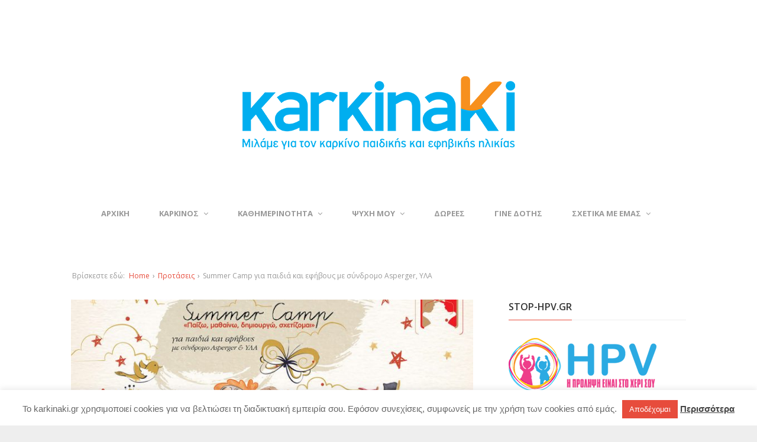

--- FILE ---
content_type: text/html; charset=UTF-8
request_url: https://karkinaki.gr/protaseis/summer-camp-gia-paidia-me-sindromo-asperge/
body_size: 24051
content:
<!DOCTYPE html>
<!--[if lt IE 7 ]><html class="ie ie6" lang="el" xmlns:fb="https://www.facebook.com/2008/fbml" xmlns:addthis="https://www.addthis.com/help/api-spec" > <![endif]-->
<!--[if IE 7 ]><html class="ie ie7" lang="el" xmlns:fb="https://www.facebook.com/2008/fbml" xmlns:addthis="https://www.addthis.com/help/api-spec" > <![endif]-->
<!--[if IE 8 ]><html class="ie ie8" lang="el" xmlns:fb="https://www.facebook.com/2008/fbml" xmlns:addthis="https://www.addthis.com/help/api-spec" > <![endif]-->
<!--[if (gte IE 9)|!(IE)]><!--><html lang="el" xmlns:fb="https://www.facebook.com/2008/fbml" xmlns:addthis="https://www.addthis.com/help/api-spec" > <!--<![endif]-->
<head>
	<meta charset="UTF-8">
	<meta name="viewport" content="width=device-width, initial-scale=1">
	<link rel="profile" href="https://gmpg.org/xfn/11">
	<link rel="pingback" href="https://karkinaki.gr/xmlrpc.php">
	<!--[if lt IE 9]>
		<script src="https://html5shim.googlecode.com/svn/trunk/html5.js"></script>
	<![endif]-->
	<title>Summer Camp  για παιδιά και εφήβους με σύνδρομο Asperger, ΥΛΑ &#8211; karkinaki.gr | Μιλάμε για τον παιδικό καρκίνο</title>
<meta name='robots' content='max-image-preview:large' />
	<style>img:is([sizes="auto" i], [sizes^="auto," i]) { contain-intrinsic-size: 3000px 1500px }</style>
	<link rel='dns-prefetch' href='//static.addtoany.com' />
<link rel='dns-prefetch' href='//fonts.googleapis.com' />
<link rel="alternate" type="application/rss+xml" title="Ροή RSS &raquo; karkinaki.gr | Μιλάμε για τον παιδικό καρκίνο" href="https://karkinaki.gr/feed/" />
<link rel="alternate" type="application/rss+xml" title="Ροή Σχολίων &raquo; karkinaki.gr | Μιλάμε για τον παιδικό καρκίνο" href="https://karkinaki.gr/comments/feed/" />
<link rel="alternate" type="application/rss+xml" title="Ροή Σχολίων karkinaki.gr | Μιλάμε για τον παιδικό καρκίνο &raquo; Summer Camp  για παιδιά και εφήβους με σύνδρομο Asperger, ΥΛΑ" href="https://karkinaki.gr/protaseis/summer-camp-gia-paidia-me-sindromo-asperge/feed/" />
<script type="text/javascript">
/* <![CDATA[ */
window._wpemojiSettings = {"baseUrl":"https:\/\/s.w.org\/images\/core\/emoji\/16.0.1\/72x72\/","ext":".png","svgUrl":"https:\/\/s.w.org\/images\/core\/emoji\/16.0.1\/svg\/","svgExt":".svg","source":{"concatemoji":"https:\/\/karkinaki.gr\/wp-includes\/js\/wp-emoji-release.min.js?ver=5e152af2cc4b1356962520d246e04efd"}};
/*! This file is auto-generated */
!function(s,n){var o,i,e;function c(e){try{var t={supportTests:e,timestamp:(new Date).valueOf()};sessionStorage.setItem(o,JSON.stringify(t))}catch(e){}}function p(e,t,n){e.clearRect(0,0,e.canvas.width,e.canvas.height),e.fillText(t,0,0);var t=new Uint32Array(e.getImageData(0,0,e.canvas.width,e.canvas.height).data),a=(e.clearRect(0,0,e.canvas.width,e.canvas.height),e.fillText(n,0,0),new Uint32Array(e.getImageData(0,0,e.canvas.width,e.canvas.height).data));return t.every(function(e,t){return e===a[t]})}function u(e,t){e.clearRect(0,0,e.canvas.width,e.canvas.height),e.fillText(t,0,0);for(var n=e.getImageData(16,16,1,1),a=0;a<n.data.length;a++)if(0!==n.data[a])return!1;return!0}function f(e,t,n,a){switch(t){case"flag":return n(e,"\ud83c\udff3\ufe0f\u200d\u26a7\ufe0f","\ud83c\udff3\ufe0f\u200b\u26a7\ufe0f")?!1:!n(e,"\ud83c\udde8\ud83c\uddf6","\ud83c\udde8\u200b\ud83c\uddf6")&&!n(e,"\ud83c\udff4\udb40\udc67\udb40\udc62\udb40\udc65\udb40\udc6e\udb40\udc67\udb40\udc7f","\ud83c\udff4\u200b\udb40\udc67\u200b\udb40\udc62\u200b\udb40\udc65\u200b\udb40\udc6e\u200b\udb40\udc67\u200b\udb40\udc7f");case"emoji":return!a(e,"\ud83e\udedf")}return!1}function g(e,t,n,a){var r="undefined"!=typeof WorkerGlobalScope&&self instanceof WorkerGlobalScope?new OffscreenCanvas(300,150):s.createElement("canvas"),o=r.getContext("2d",{willReadFrequently:!0}),i=(o.textBaseline="top",o.font="600 32px Arial",{});return e.forEach(function(e){i[e]=t(o,e,n,a)}),i}function t(e){var t=s.createElement("script");t.src=e,t.defer=!0,s.head.appendChild(t)}"undefined"!=typeof Promise&&(o="wpEmojiSettingsSupports",i=["flag","emoji"],n.supports={everything:!0,everythingExceptFlag:!0},e=new Promise(function(e){s.addEventListener("DOMContentLoaded",e,{once:!0})}),new Promise(function(t){var n=function(){try{var e=JSON.parse(sessionStorage.getItem(o));if("object"==typeof e&&"number"==typeof e.timestamp&&(new Date).valueOf()<e.timestamp+604800&&"object"==typeof e.supportTests)return e.supportTests}catch(e){}return null}();if(!n){if("undefined"!=typeof Worker&&"undefined"!=typeof OffscreenCanvas&&"undefined"!=typeof URL&&URL.createObjectURL&&"undefined"!=typeof Blob)try{var e="postMessage("+g.toString()+"("+[JSON.stringify(i),f.toString(),p.toString(),u.toString()].join(",")+"));",a=new Blob([e],{type:"text/javascript"}),r=new Worker(URL.createObjectURL(a),{name:"wpTestEmojiSupports"});return void(r.onmessage=function(e){c(n=e.data),r.terminate(),t(n)})}catch(e){}c(n=g(i,f,p,u))}t(n)}).then(function(e){for(var t in e)n.supports[t]=e[t],n.supports.everything=n.supports.everything&&n.supports[t],"flag"!==t&&(n.supports.everythingExceptFlag=n.supports.everythingExceptFlag&&n.supports[t]);n.supports.everythingExceptFlag=n.supports.everythingExceptFlag&&!n.supports.flag,n.DOMReady=!1,n.readyCallback=function(){n.DOMReady=!0}}).then(function(){return e}).then(function(){var e;n.supports.everything||(n.readyCallback(),(e=n.source||{}).concatemoji?t(e.concatemoji):e.wpemoji&&e.twemoji&&(t(e.twemoji),t(e.wpemoji)))}))}((window,document),window._wpemojiSettings);
/* ]]> */
</script>
<link rel='stylesheet' id='g7-shortcodes-css' href='https://karkinaki.gr/wp-content/plugins/g7-shortcodes/shortcodes.css?ver=5e152af2cc4b1356962520d246e04efd' type='text/css' media='all' />
<style id='wp-emoji-styles-inline-css' type='text/css'>

	img.wp-smiley, img.emoji {
		display: inline !important;
		border: none !important;
		box-shadow: none !important;
		height: 1em !important;
		width: 1em !important;
		margin: 0 0.07em !important;
		vertical-align: -0.1em !important;
		background: none !important;
		padding: 0 !important;
	}
</style>
<link rel='stylesheet' id='wp-block-library-css' href='https://karkinaki.gr/wp-includes/css/dist/block-library/style.min.css?ver=5e152af2cc4b1356962520d246e04efd' type='text/css' media='all' />
<style id='classic-theme-styles-inline-css' type='text/css'>
/*! This file is auto-generated */
.wp-block-button__link{color:#fff;background-color:#32373c;border-radius:9999px;box-shadow:none;text-decoration:none;padding:calc(.667em + 2px) calc(1.333em + 2px);font-size:1.125em}.wp-block-file__button{background:#32373c;color:#fff;text-decoration:none}
</style>
<style id='global-styles-inline-css' type='text/css'>
:root{--wp--preset--aspect-ratio--square: 1;--wp--preset--aspect-ratio--4-3: 4/3;--wp--preset--aspect-ratio--3-4: 3/4;--wp--preset--aspect-ratio--3-2: 3/2;--wp--preset--aspect-ratio--2-3: 2/3;--wp--preset--aspect-ratio--16-9: 16/9;--wp--preset--aspect-ratio--9-16: 9/16;--wp--preset--color--black: #000000;--wp--preset--color--cyan-bluish-gray: #abb8c3;--wp--preset--color--white: #ffffff;--wp--preset--color--pale-pink: #f78da7;--wp--preset--color--vivid-red: #cf2e2e;--wp--preset--color--luminous-vivid-orange: #ff6900;--wp--preset--color--luminous-vivid-amber: #fcb900;--wp--preset--color--light-green-cyan: #7bdcb5;--wp--preset--color--vivid-green-cyan: #00d084;--wp--preset--color--pale-cyan-blue: #8ed1fc;--wp--preset--color--vivid-cyan-blue: #0693e3;--wp--preset--color--vivid-purple: #9b51e0;--wp--preset--gradient--vivid-cyan-blue-to-vivid-purple: linear-gradient(135deg,rgba(6,147,227,1) 0%,rgb(155,81,224) 100%);--wp--preset--gradient--light-green-cyan-to-vivid-green-cyan: linear-gradient(135deg,rgb(122,220,180) 0%,rgb(0,208,130) 100%);--wp--preset--gradient--luminous-vivid-amber-to-luminous-vivid-orange: linear-gradient(135deg,rgba(252,185,0,1) 0%,rgba(255,105,0,1) 100%);--wp--preset--gradient--luminous-vivid-orange-to-vivid-red: linear-gradient(135deg,rgba(255,105,0,1) 0%,rgb(207,46,46) 100%);--wp--preset--gradient--very-light-gray-to-cyan-bluish-gray: linear-gradient(135deg,rgb(238,238,238) 0%,rgb(169,184,195) 100%);--wp--preset--gradient--cool-to-warm-spectrum: linear-gradient(135deg,rgb(74,234,220) 0%,rgb(151,120,209) 20%,rgb(207,42,186) 40%,rgb(238,44,130) 60%,rgb(251,105,98) 80%,rgb(254,248,76) 100%);--wp--preset--gradient--blush-light-purple: linear-gradient(135deg,rgb(255,206,236) 0%,rgb(152,150,240) 100%);--wp--preset--gradient--blush-bordeaux: linear-gradient(135deg,rgb(254,205,165) 0%,rgb(254,45,45) 50%,rgb(107,0,62) 100%);--wp--preset--gradient--luminous-dusk: linear-gradient(135deg,rgb(255,203,112) 0%,rgb(199,81,192) 50%,rgb(65,88,208) 100%);--wp--preset--gradient--pale-ocean: linear-gradient(135deg,rgb(255,245,203) 0%,rgb(182,227,212) 50%,rgb(51,167,181) 100%);--wp--preset--gradient--electric-grass: linear-gradient(135deg,rgb(202,248,128) 0%,rgb(113,206,126) 100%);--wp--preset--gradient--midnight: linear-gradient(135deg,rgb(2,3,129) 0%,rgb(40,116,252) 100%);--wp--preset--font-size--small: 13px;--wp--preset--font-size--medium: 20px;--wp--preset--font-size--large: 36px;--wp--preset--font-size--x-large: 42px;--wp--preset--spacing--20: 0.44rem;--wp--preset--spacing--30: 0.67rem;--wp--preset--spacing--40: 1rem;--wp--preset--spacing--50: 1.5rem;--wp--preset--spacing--60: 2.25rem;--wp--preset--spacing--70: 3.38rem;--wp--preset--spacing--80: 5.06rem;--wp--preset--shadow--natural: 6px 6px 9px rgba(0, 0, 0, 0.2);--wp--preset--shadow--deep: 12px 12px 50px rgba(0, 0, 0, 0.4);--wp--preset--shadow--sharp: 6px 6px 0px rgba(0, 0, 0, 0.2);--wp--preset--shadow--outlined: 6px 6px 0px -3px rgba(255, 255, 255, 1), 6px 6px rgba(0, 0, 0, 1);--wp--preset--shadow--crisp: 6px 6px 0px rgba(0, 0, 0, 1);}:where(.is-layout-flex){gap: 0.5em;}:where(.is-layout-grid){gap: 0.5em;}body .is-layout-flex{display: flex;}.is-layout-flex{flex-wrap: wrap;align-items: center;}.is-layout-flex > :is(*, div){margin: 0;}body .is-layout-grid{display: grid;}.is-layout-grid > :is(*, div){margin: 0;}:where(.wp-block-columns.is-layout-flex){gap: 2em;}:where(.wp-block-columns.is-layout-grid){gap: 2em;}:where(.wp-block-post-template.is-layout-flex){gap: 1.25em;}:where(.wp-block-post-template.is-layout-grid){gap: 1.25em;}.has-black-color{color: var(--wp--preset--color--black) !important;}.has-cyan-bluish-gray-color{color: var(--wp--preset--color--cyan-bluish-gray) !important;}.has-white-color{color: var(--wp--preset--color--white) !important;}.has-pale-pink-color{color: var(--wp--preset--color--pale-pink) !important;}.has-vivid-red-color{color: var(--wp--preset--color--vivid-red) !important;}.has-luminous-vivid-orange-color{color: var(--wp--preset--color--luminous-vivid-orange) !important;}.has-luminous-vivid-amber-color{color: var(--wp--preset--color--luminous-vivid-amber) !important;}.has-light-green-cyan-color{color: var(--wp--preset--color--light-green-cyan) !important;}.has-vivid-green-cyan-color{color: var(--wp--preset--color--vivid-green-cyan) !important;}.has-pale-cyan-blue-color{color: var(--wp--preset--color--pale-cyan-blue) !important;}.has-vivid-cyan-blue-color{color: var(--wp--preset--color--vivid-cyan-blue) !important;}.has-vivid-purple-color{color: var(--wp--preset--color--vivid-purple) !important;}.has-black-background-color{background-color: var(--wp--preset--color--black) !important;}.has-cyan-bluish-gray-background-color{background-color: var(--wp--preset--color--cyan-bluish-gray) !important;}.has-white-background-color{background-color: var(--wp--preset--color--white) !important;}.has-pale-pink-background-color{background-color: var(--wp--preset--color--pale-pink) !important;}.has-vivid-red-background-color{background-color: var(--wp--preset--color--vivid-red) !important;}.has-luminous-vivid-orange-background-color{background-color: var(--wp--preset--color--luminous-vivid-orange) !important;}.has-luminous-vivid-amber-background-color{background-color: var(--wp--preset--color--luminous-vivid-amber) !important;}.has-light-green-cyan-background-color{background-color: var(--wp--preset--color--light-green-cyan) !important;}.has-vivid-green-cyan-background-color{background-color: var(--wp--preset--color--vivid-green-cyan) !important;}.has-pale-cyan-blue-background-color{background-color: var(--wp--preset--color--pale-cyan-blue) !important;}.has-vivid-cyan-blue-background-color{background-color: var(--wp--preset--color--vivid-cyan-blue) !important;}.has-vivid-purple-background-color{background-color: var(--wp--preset--color--vivid-purple) !important;}.has-black-border-color{border-color: var(--wp--preset--color--black) !important;}.has-cyan-bluish-gray-border-color{border-color: var(--wp--preset--color--cyan-bluish-gray) !important;}.has-white-border-color{border-color: var(--wp--preset--color--white) !important;}.has-pale-pink-border-color{border-color: var(--wp--preset--color--pale-pink) !important;}.has-vivid-red-border-color{border-color: var(--wp--preset--color--vivid-red) !important;}.has-luminous-vivid-orange-border-color{border-color: var(--wp--preset--color--luminous-vivid-orange) !important;}.has-luminous-vivid-amber-border-color{border-color: var(--wp--preset--color--luminous-vivid-amber) !important;}.has-light-green-cyan-border-color{border-color: var(--wp--preset--color--light-green-cyan) !important;}.has-vivid-green-cyan-border-color{border-color: var(--wp--preset--color--vivid-green-cyan) !important;}.has-pale-cyan-blue-border-color{border-color: var(--wp--preset--color--pale-cyan-blue) !important;}.has-vivid-cyan-blue-border-color{border-color: var(--wp--preset--color--vivid-cyan-blue) !important;}.has-vivid-purple-border-color{border-color: var(--wp--preset--color--vivid-purple) !important;}.has-vivid-cyan-blue-to-vivid-purple-gradient-background{background: var(--wp--preset--gradient--vivid-cyan-blue-to-vivid-purple) !important;}.has-light-green-cyan-to-vivid-green-cyan-gradient-background{background: var(--wp--preset--gradient--light-green-cyan-to-vivid-green-cyan) !important;}.has-luminous-vivid-amber-to-luminous-vivid-orange-gradient-background{background: var(--wp--preset--gradient--luminous-vivid-amber-to-luminous-vivid-orange) !important;}.has-luminous-vivid-orange-to-vivid-red-gradient-background{background: var(--wp--preset--gradient--luminous-vivid-orange-to-vivid-red) !important;}.has-very-light-gray-to-cyan-bluish-gray-gradient-background{background: var(--wp--preset--gradient--very-light-gray-to-cyan-bluish-gray) !important;}.has-cool-to-warm-spectrum-gradient-background{background: var(--wp--preset--gradient--cool-to-warm-spectrum) !important;}.has-blush-light-purple-gradient-background{background: var(--wp--preset--gradient--blush-light-purple) !important;}.has-blush-bordeaux-gradient-background{background: var(--wp--preset--gradient--blush-bordeaux) !important;}.has-luminous-dusk-gradient-background{background: var(--wp--preset--gradient--luminous-dusk) !important;}.has-pale-ocean-gradient-background{background: var(--wp--preset--gradient--pale-ocean) !important;}.has-electric-grass-gradient-background{background: var(--wp--preset--gradient--electric-grass) !important;}.has-midnight-gradient-background{background: var(--wp--preset--gradient--midnight) !important;}.has-small-font-size{font-size: var(--wp--preset--font-size--small) !important;}.has-medium-font-size{font-size: var(--wp--preset--font-size--medium) !important;}.has-large-font-size{font-size: var(--wp--preset--font-size--large) !important;}.has-x-large-font-size{font-size: var(--wp--preset--font-size--x-large) !important;}
:where(.wp-block-post-template.is-layout-flex){gap: 1.25em;}:where(.wp-block-post-template.is-layout-grid){gap: 1.25em;}
:where(.wp-block-columns.is-layout-flex){gap: 2em;}:where(.wp-block-columns.is-layout-grid){gap: 2em;}
:root :where(.wp-block-pullquote){font-size: 1.5em;line-height: 1.6;}
</style>
<link rel='stylesheet' id='contact-form-7-css' href='https://karkinaki.gr/wp-content/plugins/contact-form-7/includes/css/styles.css?ver=6.1.4' type='text/css' media='all' />
<link rel='stylesheet' id='cookie-law-info-css' href='https://karkinaki.gr/wp-content/plugins/cookie-law-info/legacy/public/css/cookie-law-info-public.css?ver=3.3.9.1' type='text/css' media='all' />
<link rel='stylesheet' id='cookie-law-info-gdpr-css' href='https://karkinaki.gr/wp-content/plugins/cookie-law-info/legacy/public/css/cookie-law-info-gdpr.css?ver=3.3.9.1' type='text/css' media='all' />
<link rel='stylesheet' id='hm-wcdon-frontend-styles-css' href='https://karkinaki.gr/wp-content/plugins/donations-for-woocommerce/css/frontend.css?ver=5e152af2cc4b1356962520d246e04efd' type='text/css' media='all' />
<link rel='stylesheet' id='woocommerce-layout-css' href='https://karkinaki.gr/wp-content/plugins/woocommerce/assets/css/woocommerce-layout.css?ver=10.4.3' type='text/css' media='all' />
<link rel='stylesheet' id='woocommerce-smallscreen-css' href='https://karkinaki.gr/wp-content/plugins/woocommerce/assets/css/woocommerce-smallscreen.css?ver=10.4.3' type='text/css' media='only screen and (max-width: 768px)' />
<link rel='stylesheet' id='woocommerce-general-css' href='https://karkinaki.gr/wp-content/plugins/woocommerce/assets/css/woocommerce.css?ver=10.4.3' type='text/css' media='all' />
<style id='woocommerce-inline-inline-css' type='text/css'>
.woocommerce form .form-row .required { visibility: visible; }
</style>
<link rel='stylesheet' id='bootstrap-css' href='https://karkinaki.gr/wp-content/themes/karkinaki16/css/bootstrap.min.css?ver=5e152af2cc4b1356962520d246e04efd' type='text/css' media='all' />
<link rel='stylesheet' id='font-awesome-css' href='https://karkinaki.gr/wp-content/themes/karkinaki16/css/font-awesome.min.css?ver=5e152af2cc4b1356962520d246e04efd' type='text/css' media='all' />
<link rel='stylesheet' id='font-open-sans-css' href='//fonts.googleapis.com/css?family=Open+Sans%3A300%2C400%2C600%2C700%2C300italic%2C400italic%2C600italic%2C700italic&#038;subset=latin%2Ccyrillic&#038;ver=5e152af2cc4b1356962520d246e04efd' type='text/css' media='all' />
<link rel='stylesheet' id='main-style-css' href='https://karkinaki.gr/wp-content/themes/karkinaki16/style.css?ver=1.6' type='text/css' media='all' />
<link rel='stylesheet' id='color-css' href='https://karkinaki.gr/?css=1&#038;ver=5e152af2cc4b1356962520d246e04efd' type='text/css' media='all' />
<link rel='stylesheet' id='prettyPhoto-css' href='https://karkinaki.gr/wp-content/themes/karkinaki16/css/prettyPhoto.css?ver=5e152af2cc4b1356962520d246e04efd' type='text/css' media='all' />
<link rel='stylesheet' id='addthis_all_pages-css' href='https://karkinaki.gr/wp-content/plugins/addthis/frontend/build/addthis_wordpress_public.min.css?ver=5e152af2cc4b1356962520d246e04efd' type='text/css' media='all' />
<link rel='stylesheet' id='addtoany-css' href='https://karkinaki.gr/wp-content/plugins/add-to-any/addtoany.min.css?ver=1.16' type='text/css' media='all' />
<script type="text/javascript" src="https://karkinaki.gr/wp-includes/js/jquery/jquery.min.js?ver=3.7.1" id="jquery-core-js"></script>
<script type="text/javascript" src="https://karkinaki.gr/wp-includes/js/jquery/jquery-migrate.min.js?ver=3.4.1" id="jquery-migrate-js"></script>
<script type="text/javascript" id="addtoany-core-js-before">
/* <![CDATA[ */
window.a2a_config=window.a2a_config||{};a2a_config.callbacks=[];a2a_config.overlays=[];a2a_config.templates={};a2a_localize = {
	Share: "Μοιραστείτε",
	Save: "Αποθήκευση",
	Subscribe: "Εγγραφείτε",
	Email: "Email",
	Bookmark: "Προσθήκη στα Αγαπημένα",
	ShowAll: "Προβολή όλων",
	ShowLess: "Προβολή λιγότερων",
	FindServices: "Αναζήτηση υπηρεσίας(ιών)",
	FindAnyServiceToAddTo: "Άμεση προσθήκη κάθε υπηρεσίας",
	PoweredBy: "Powered by",
	ShareViaEmail: "Μοιραστείτε μέσω e-mail",
	SubscribeViaEmail: "Εγγραφείτε μέσω e-mail",
	BookmarkInYourBrowser: "Προσθήκη στα Αγαπημένα μέσα από τον σελιδοδείκτη σας",
	BookmarkInstructions: "Πατήστε Ctrl+D or \u2318+D για να προσθέσετε τη σελίδα στα Αγαπημένα σας",
	AddToYourFavorites: "Προσθήκη στα Αγαπημένα",
	SendFromWebOrProgram: "Αποστολή από οποιοδήποτε e-mail διεύθυνση ή e-mail πρόγραμμα",
	EmailProgram: "E-mail πρόγραμμα",
	More: "Περισσότερα &#8230;",
	ThanksForSharing: "Ευχαριστώ για την κοινοποίηση!",
	ThanksForFollowing: "Ευχαριστώ που με ακολουθείτε!"
};
/* ]]> */
</script>
<script type="text/javascript" defer src="https://static.addtoany.com/menu/page.js" id="addtoany-core-js"></script>
<script type="text/javascript" defer src="https://karkinaki.gr/wp-content/plugins/add-to-any/addtoany.min.js?ver=1.1" id="addtoany-jquery-js"></script>
<script type="text/javascript" id="cookie-law-info-js-extra">
/* <![CDATA[ */
var Cli_Data = {"nn_cookie_ids":[],"cookielist":[],"non_necessary_cookies":[],"ccpaEnabled":"","ccpaRegionBased":"","ccpaBarEnabled":"","strictlyEnabled":["necessary","obligatoire"],"ccpaType":"gdpr","js_blocking":"","custom_integration":"","triggerDomRefresh":"","secure_cookies":""};
var cli_cookiebar_settings = {"animate_speed_hide":"500","animate_speed_show":"500","background":"#FFF","border":"#b1a6a6c2","border_on":"","button_1_button_colour":"#e74c3c","button_1_button_hover":"#b93d30","button_1_link_colour":"#fff","button_1_as_button":"1","button_1_new_win":"","button_2_button_colour":"#333","button_2_button_hover":"#292929","button_2_link_colour":"#444","button_2_as_button":"","button_2_hidebar":"1","button_3_button_colour":"#000","button_3_button_hover":"#000000","button_3_link_colour":"#fff","button_3_as_button":"1","button_3_new_win":"","button_4_button_colour":"#000","button_4_button_hover":"#000000","button_4_link_colour":"#fff","button_4_as_button":"1","button_7_button_colour":"#61a229","button_7_button_hover":"#4e8221","button_7_link_colour":"#fff","button_7_as_button":"1","button_7_new_win":"","font_family":"Tahoma, Geneva, sans-serif","header_fix":"","notify_animate_hide":"1","notify_animate_show":"","notify_div_id":"#cookie-law-info-bar","notify_position_horizontal":"right","notify_position_vertical":"bottom","scroll_close":"","scroll_close_reload":"","accept_close_reload":"","reject_close_reload":"","showagain_tab":"","showagain_background":"#fff","showagain_border":"#000","showagain_div_id":"#cookie-law-info-again","showagain_x_position":"100px","text":"#666666","show_once_yn":"","show_once":"10000","logging_on":"","as_popup":"","popup_overlay":"1","bar_heading_text":"","cookie_bar_as":"banner","popup_showagain_position":"bottom-right","widget_position":"left"};
var log_object = {"ajax_url":"https:\/\/karkinaki.gr\/wp-admin\/admin-ajax.php"};
/* ]]> */
</script>
<script type="text/javascript" src="https://karkinaki.gr/wp-content/plugins/cookie-law-info/legacy/public/js/cookie-law-info-public.js?ver=3.3.9.1" id="cookie-law-info-js"></script>
<script type="text/javascript" src="https://karkinaki.gr/wp-content/plugins/woocommerce/assets/js/jquery-blockui/jquery.blockUI.min.js?ver=2.7.0-wc.10.4.3" id="wc-jquery-blockui-js" defer="defer" data-wp-strategy="defer"></script>
<script type="text/javascript" id="wc-add-to-cart-js-extra">
/* <![CDATA[ */
var wc_add_to_cart_params = {"ajax_url":"\/wp-admin\/admin-ajax.php","wc_ajax_url":"\/?wc-ajax=%%endpoint%%","i18n_view_cart":"\u03a0\u03c1\u03bf\u03b2\u03bf\u03bb\u03ae \u03ba\u03b1\u03bb\u03b1\u03b8\u03b9\u03bf\u03cd","cart_url":"https:\/\/karkinaki.gr\/cart\/","is_cart":"","cart_redirect_after_add":"yes"};
/* ]]> */
</script>
<script type="text/javascript" src="https://karkinaki.gr/wp-content/plugins/woocommerce/assets/js/frontend/add-to-cart.min.js?ver=10.4.3" id="wc-add-to-cart-js" defer="defer" data-wp-strategy="defer"></script>
<script type="text/javascript" src="https://karkinaki.gr/wp-content/plugins/woocommerce/assets/js/js-cookie/js.cookie.min.js?ver=2.1.4-wc.10.4.3" id="wc-js-cookie-js" defer="defer" data-wp-strategy="defer"></script>
<script type="text/javascript" id="woocommerce-js-extra">
/* <![CDATA[ */
var woocommerce_params = {"ajax_url":"\/wp-admin\/admin-ajax.php","wc_ajax_url":"\/?wc-ajax=%%endpoint%%","i18n_password_show":"\u0395\u03bc\u03c6\u03ac\u03bd\u03b9\u03c3\u03b7 \u03c3\u03c5\u03bd\u03b8\u03b7\u03bc\u03b1\u03c4\u03b9\u03ba\u03bf\u03cd","i18n_password_hide":"\u0391\u03c0\u03cc\u03ba\u03c1\u03c5\u03c8\u03b7 \u03c3\u03c5\u03bd\u03b8\u03b7\u03bc\u03b1\u03c4\u03b9\u03ba\u03bf\u03cd"};
/* ]]> */
</script>
<script type="text/javascript" src="https://karkinaki.gr/wp-content/plugins/woocommerce/assets/js/frontend/woocommerce.min.js?ver=10.4.3" id="woocommerce-js" defer="defer" data-wp-strategy="defer"></script>
<script type="text/javascript" src="https://karkinaki.gr/wp-content/plugins/woocommerce/assets/js/prettyPhoto/jquery.prettyPhoto.min.js?ver=3.1.6-wc.10.4.3" id="wc-prettyPhoto-js" defer="defer" data-wp-strategy="defer"></script>
<link rel="https://api.w.org/" href="https://karkinaki.gr/wp-json/" /><link rel="alternate" title="JSON" type="application/json" href="https://karkinaki.gr/wp-json/wp/v2/posts/7912" /><link rel="canonical" href="https://karkinaki.gr/protaseis/summer-camp-gia-paidia-me-sindromo-asperge/" />
<link rel="alternate" title="oEmbed (JSON)" type="application/json+oembed" href="https://karkinaki.gr/wp-json/oembed/1.0/embed?url=https%3A%2F%2Fkarkinaki.gr%2Fprotaseis%2Fsummer-camp-gia-paidia-me-sindromo-asperge%2F" />
<link rel="alternate" title="oEmbed (XML)" type="text/xml+oembed" href="https://karkinaki.gr/wp-json/oembed/1.0/embed?url=https%3A%2F%2Fkarkinaki.gr%2Fprotaseis%2Fsummer-camp-gia-paidia-me-sindromo-asperge%2F&#038;format=xml" />
	<noscript><style>.woocommerce-product-gallery{ opacity: 1 !important; }</style></noscript>
	<link rel="icon" href="https://karkinaki.gr/wp-content/uploads/2022/11/cropped-karkinaki-icon-32x32.png" sizes="32x32" />
<link rel="icon" href="https://karkinaki.gr/wp-content/uploads/2022/11/cropped-karkinaki-icon-192x192.png" sizes="192x192" />
<link rel="apple-touch-icon" href="https://karkinaki.gr/wp-content/uploads/2022/11/cropped-karkinaki-icon-180x180.png" />
<meta name="msapplication-TileImage" content="https://karkinaki.gr/wp-content/uploads/2022/11/cropped-karkinaki-icon-270x270.png" />
		<style type="text/css" id="wp-custom-css">
			.block-meta {
  visibility: hidden;
}
		</style>
		</head>

<body data-rsssl=1 class="wp-singular post-template-default single single-post postid-7912 single-format-standard wp-theme-karkinaki16 theme-karkinaki16 woocommerce-no-js stretched">
	<div id="wrapper">
		<div class="container">

			<header id="top">
				<p id="logo"><a href="https://karkinaki.gr/" rel="home"><img src="https://karkinaki.gr/wp-content/uploads/2022/11/karkinaki-logo.png" alt="karkinaki.gr | Μιλάμε για τον παιδικό καρκίνο"></a></p>			</header>

			<nav id="mainnav">
				<ul id="mainmenu" class=""><li id="menu-item-3542" class="menu-item menu-item-type-custom menu-item-object-custom menu-item-home menu-item-3542"><a href="https://karkinaki.gr/">ΑΡΧΙΚΗ</a></li>
<li id="menu-item-4091" class="menu-item menu-item-type-post_type menu-item-object-page menu-item-has-children menu-item-4091"><a href="https://karkinaki.gr/blog/paidikos_karkinos/">ΚΑΡΚΙΝΟΣ</a>
<ul class="sub-menu">
	<li id="menu-item-6884" class="menu-item menu-item-type-taxonomy menu-item-object-category menu-item-6884"><a href="https://karkinaki.gr/category/karkinos-paidikis-ilikias/">Καρκίνος της Παιδικής Ηλικίας</a></li>
	<li id="menu-item-6883" class="menu-item menu-item-type-taxonomy menu-item-object-category menu-item-6883"><a href="https://karkinaki.gr/category/megali-asthenia/">Η Μεγάλη Ασθένεια</a></li>
	<li id="menu-item-13134" class="menu-item menu-item-type-post_type menu-item-object-page menu-item-13134"><a href="https://karkinaki.gr/ekdoseis/">Εκδόσεις</a></li>
</ul>
</li>
<li id="menu-item-3544" class="menu-item menu-item-type-custom menu-item-object-custom menu-item-has-children menu-item-3544"><a href="#">ΚΑΘΗΜΕΡΙΝΟΤΗΤΑ</a>
<ul class="sub-menu">
	<li id="menu-item-8910" class="menu-item menu-item-type-taxonomy menu-item-object-category menu-item-8910"><a href="https://karkinaki.gr/category/paixnidi-ekdhlwseis/">Εκδηλώσεις</a></li>
	<li id="menu-item-3545" class="menu-item menu-item-type-taxonomy menu-item-object-category menu-item-3545"><a href="https://karkinaki.gr/category/diatrofi/">Διατροφή</a></li>
	<li id="menu-item-3547" class="menu-item menu-item-type-taxonomy menu-item-object-category menu-item-has-children menu-item-3547"><a href="https://karkinaki.gr/category/syntages/">Συνταγές</a>
	<ul class="sub-menu">
		<li id="menu-item-6885" class="menu-item menu-item-type-taxonomy menu-item-object-category menu-item-6885"><a href="https://karkinaki.gr/category/sintages-paidi/">Συνταγές για το παιδί σε χημειοθεραπεία</a></li>
		<li id="menu-item-6886" class="menu-item menu-item-type-taxonomy menu-item-object-category menu-item-6886"><a href="https://karkinaki.gr/category/sintages-synodos/">Συνταγές για το συνοδό</a></li>
	</ul>
</li>
	<li id="menu-item-3549" class="menu-item menu-item-type-taxonomy menu-item-object-category current-post-ancestor current-menu-parent current-post-parent menu-item-3549"><a href="https://karkinaki.gr/category/protaseis/">Προτάσεις</a></li>
	<li id="menu-item-3546" class="menu-item menu-item-type-taxonomy menu-item-object-category menu-item-3546"><a href="https://karkinaki.gr/category/%cf%87%cf%81%ce%b7%cf%83%cf%84%ce%b9%ce%ba%ce%ac/">Χρηστικά</a></li>
	<li id="menu-item-4468" class="menu-item menu-item-type-taxonomy menu-item-object-category menu-item-4468"><a href="https://karkinaki.gr/category/news/">Νέα</a></li>
</ul>
</li>
<li id="menu-item-11926" class="menu-item menu-item-type-custom menu-item-object-custom menu-item-has-children menu-item-11926"><a href="#">ΨΥΧΗ ΜΟΥ</a>
<ul class="sub-menu">
	<li id="menu-item-11924" class="menu-item menu-item-type-post_type menu-item-object-page menu-item-11924"><a href="https://karkinaki.gr/%cf%85%cf%80%ce%bf%cf%83%cf%84%ce%ae%cf%81%ce%b9%ce%be%ce%b7/%cf%88%cf%85%cf%87%ce%bf%ce%bb%ce%bf%ce%b3%ce%b9%ce%ba%ce%ae-%cf%85%cf%80%ce%bf%cf%83%cf%84%ce%ae%cf%81%ce%b9%ce%be%ce%b7/">Ψυχολογική Υποστήριξη</a></li>
	<li id="menu-item-11922" class="menu-item menu-item-type-post_type menu-item-object-page menu-item-11922"><a href="https://karkinaki.gr/%cf%85%cf%80%ce%bf%cf%83%cf%84%ce%ae%cf%81%ce%b9%ce%be%ce%b7/%ce%b5%ce%ba%cf%80%ce%b1%ce%b9%ce%b4%ce%b5%cf%85%cf%84%ce%b9%ce%ba%ce%ad%cf%82-%ce%bf%ce%bc%ce%ac%ce%b4%ce%b5%cf%82/">Εκπαιδευτικές Ομάδες</a></li>
	<li id="menu-item-11923" class="menu-item menu-item-type-post_type menu-item-object-page menu-item-11923"><a href="https://karkinaki.gr/%cf%85%cf%80%ce%bf%cf%83%cf%84%ce%ae%cf%81%ce%b9%ce%be%ce%b7/%ce%ba%ce%bf%ce%b9%ce%bd%cf%89%ce%bd%ce%b9%ce%ba%ce%ae-%cf%85%cf%80%ce%b7%cf%81%ce%b5%cf%83%ce%af%ce%b1/">Κοινωνική Υπηρεσία</a></li>
	<li id="menu-item-11925" class="menu-item menu-item-type-taxonomy menu-item-object-category menu-item-11925"><a href="https://karkinaki.gr/category/ypostirixi-apantiseis/">Αρθρογραφία</a></li>
</ul>
</li>
<li id="menu-item-6446" class="menu-item menu-item-type-post_type menu-item-object-page menu-item-6446"><a href="https://karkinaki.gr/stirixte-mas/">Δωρεες</a></li>
<li id="menu-item-8342" class="menu-item menu-item-type-post_type menu-item-object-page menu-item-8342"><a href="https://karkinaki.gr/gine-dotis/">Γινε δοτης</a></li>
<li id="menu-item-9105" class="menu-item menu-item-type-custom menu-item-object-custom menu-item-has-children menu-item-9105"><a href="#">ΣΧΕΤΙΚΑ ΜΕ ΕΜΑΣ</a>
<ul class="sub-menu">
	<li id="menu-item-9106" class="menu-item menu-item-type-post_type menu-item-object-page menu-item-has-children menu-item-9106"><a href="https://karkinaki.gr/amke-karkinaki/">ΑΜΚΕ ΚΑΡΚΙΝΑΚΙ</a>
	<ul class="sub-menu">
		<li id="menu-item-12564" class="menu-item menu-item-type-post_type menu-item-object-page menu-item-12564"><a href="https://karkinaki.gr/amke-karkinaki/advisory-board/">Advisory Board</a></li>
		<li id="menu-item-12808" class="menu-item menu-item-type-custom menu-item-object-custom menu-item-12808"><a href="https://karkinaki.gr/wp-content/uploads/2024/02/kodikas-deontologias-karkinaki.gr_.pdf">Κώδικας Δεοντολογίας</a></li>
		<li id="menu-item-13149" class="menu-item menu-item-type-post_type menu-item-object-page menu-item-13149"><a href="https://karkinaki.gr/amke-karkinaki/politiki-prostasias-paidiou-amke-karkinaki/">Πολιτική Προστασίας παιδιού</a></li>
	</ul>
</li>
	<li id="menu-item-9107" class="menu-item menu-item-type-post_type menu-item-object-page menu-item-9107"><a href="https://karkinaki.gr/katastatiko/">ΚΑΤΑΣΤΑΤΙΚΟ</a></li>
	<li id="menu-item-12956" class="menu-item menu-item-type-post_type menu-item-object-page menu-item-12956"><a href="https://karkinaki.gr/newsletter/">NEWSLETTER</a></li>
	<li id="menu-item-9108" class="menu-item menu-item-type-post_type menu-item-object-page menu-item-9108"><a href="https://karkinaki.gr/apologismos/">ΑΠΟΛΟΓΙΣΜΟΣ</a></li>
	<li id="menu-item-9109" class="menu-item menu-item-type-post_type menu-item-object-page menu-item-9109"><a href="https://karkinaki.gr/draseis/">ΔΡΑΣΕΙΣ</a></li>
	<li id="menu-item-9110" class="menu-item menu-item-type-post_type menu-item-object-page menu-item-9110"><a href="https://karkinaki.gr/meli/">ΜΕΛΗ</a></li>
	<li id="menu-item-12392" class="menu-item menu-item-type-post_type menu-item-object-page menu-item-12392"><a href="https://karkinaki.gr/gine-melos/">ΓΙΝΕ ΜΕΛΟΣ</a></li>
	<li id="menu-item-8343" class="menu-item menu-item-type-post_type menu-item-object-page menu-item-8343"><a href="https://karkinaki.gr/epikoinonia/">ΕΠΙΚΟΙΝΩΝΙΑ</a></li>
</ul>
</li>
</ul>			</nav>

			
			<main>
				<div class="breadcrumb"><span class="breadcrumb-lead">Βρίσκεστε εδώ:</span> <a href="https://karkinaki.gr/">Home</a> &rsaquo; <a href="https://karkinaki.gr/category/protaseis/">Προτάσεις</a> &rsaquo; <span>Summer Camp  για παιδιά και εφήβους με σύνδρομο Asperger, ΥΛΑ</span></div>
<div class="row"><div id="content" class="col-md-8">
	
		<article id="post-7912" class="post-7912 post type-post status-publish format-standard has-post-thumbnail hentry category-protaseis">

	<header class="entry-header">
									<div class="entry-image">
					<img src="https://karkinaki.gr/wp-content/uploads/2017/05/camp-720x320.jpg" alt="Summer Camp  για παιδιά και εφήβους με σύνδρομο Asperger, ΥΛΑ" width="720" height="320">									</div>
					
		<h1 class="entry-title">Summer Camp  για παιδιά και εφήβους με σύνδρομο Asperger, ΥΛΑ</h1>

		<div class="entry-meta">
							<span class="entry-category">
					<a href="https://karkinaki.gr/category/protaseis/" rel="category tag">Προτάσεις</a>				</span>
			
			
							<span class="entry-comments">
				<a href="https://karkinaki.gr/protaseis/summer-camp-gia-paidia-me-sindromo-asperge/#respond">
					<i class="fa fa-comments-o"></i>
					0
				</a>
			</span>			
							<span class="vcard">
				<a class="url fn" href="https://karkinaki.gr/author/karkinaki/">
					<i class="fa fa-user"></i>
					<span itemprop="author">karkinaki</span>
				</a>
			</span>								</div>
	</header>

	<div class="entry-content">
		<div class="at-above-post addthis_tool" data-url="https://karkinaki.gr/protaseis/summer-camp-gia-paidia-me-sindromo-asperge/"></div><p>Η ψυχική υγεία του ατόμου συνδέεται άμεσα με την ανάπτυξη της δημιουργικότητας του ατόμου. Γι’ αυτό το Summer Camp του κέντρου «Μετάβαση» αξιοποιεί ως βασικό μέσο παρέμβασης τη Δραματοθεραπεία.  Η Δραματοθεραπεία είναι μια μέθοδος που επικεντρώνεται στα υγιή και δυνατά σημεία του κάθε παιδιού και το βοηθά, μέσα από τα σύμβολα και τον παιγνιώδη χαρακτήρα της, να αποκτήσει αυτογνωσία και αυτοπεποίθηση, να αποδεχτεί τον εαυτό του και να μετουσιώσει αρνητικές πλευρές του με έναν πολύ δημιουργικό τρόπο.</p>
<p><strong>Στόχοι :</strong><br />
•	Κινητοποίηση του σώματος, της φωνής<br />
•	Ανάπτυξη του λόγου, την επινοητικότητας, της ικανότητας λήψης αποφάσεων και των κοινωνικών δεξιοτήτων<br />
•	Διεύρυνση της φαντασίας και ανάπτυξη της συμβολικής σκέψης<br />
•	Ανάπτυξη της ικανότητας αναγνώρισης, έκφρασης και διαχείρισης συναισθημάτων<br />
•	Ανάπτυξη της ομαδικότητας, της συνεργασίας και της εμπιστοσύνης στις σχέσεις με τους άλλους</p>
<p>Πρόγραμμα:<br />
8:30 &#8211; 9:30 προσέλευση στο χώρο (τα παιδιά παίζουν, διαβάζουν, ζωγραφίζουν, χαλαρώνουν)<br />
9.30-10.00 μοίρασμα (τα νέα μας, τα συναισθήματά μας), ενημέρωση για το πρόγραμμα της ημέρας<br />
*10.00 &#8211; 12:00 εξωτερικό πρόγραμμα κοινωνικοποίησης (έφηβοι)<br />
                        ομαδικά παιχνίδια με σώμα και κίνηση στην Παιδική Χαρά Κουκακίου (παιδιά)<br />
12:00 &#8211; 14:00 εργαστήριο Δραματοθεραπείας /ή κοινωνικές ιστορίες και ανάπτυξη κοινωνικών δεξιοτήτων/ή παρακολούθηση ταινίας και συζήτηση με στόχο την ανάπτυξη των κοινωνικών δεξιοτήτων,  της ενσυναίσθησης και της συμβολικής σκέψης (εναλλάξ παιδιά και έφηβοι)<br />
14:00 &#8211; 14:30 μεσημεριανό γεύμα και χαλάρωση</p>
<p>*κάθε βδομάδα περιλαμβάνει βόλτα στο λόφο Φιλοπάππου και επαφή με τη φύση/επίσκεψη σε Μουσείο του Κέντρου και στο Ίδρυμα Στ. Νιάρχος</p>
<p><strong>Κύκλοι συναντήσεων</strong> Ιούνιος-Ιούλιος 2017(πενθήμεροι):<br />
1ος 26/6-30/6,  2ος: 3/7-7/7, 3ος : 10/7 -14/7, 4ος :17/7-21/7 </p>
<p><strong>Κόστος</strong> ανά βδομάδα:120ευρώ<br />
για ανέργους και μονογονεϊκές οικογένειες,αδέλφια 100ευρώ<br />
<strong>Πακέτο </strong>δυο εβδομάδων: 220<br />
για ανέργους και μονογονεϊκές οικογένειες για δυο αδέλφια 200<br />
Πακέτο μήνα:420ευρώ και 380 ευρώ αντίστοιχα<br />
(στην τιμή δεν συμπεριλαμβάνεται Φ.Π.Α)</p>
<p>Θα προηγηθεί συνάντηση γνωριμίας με κάθε παιδί/έφηβο(κόστος 20 ευρώ –αφαιρείται από το συνολικό κόστος).<br />
Θα ακολουθήσει  ατομική ενημέρωση για τις δεξιότητες αλλά και τις δυσκολίες κάθε παιδιού με την ολοκλήρωση του κύκλου.</p>
<p><strong>Δηλώσεις συμμετοχής</strong> στο τηλ. 2130255930 &#038; drama_th@hotmail.com<br />
 ΚΑΛΛΙΡΟΗΣ 78 &#8211; ΚΟΥΚΑΚΙ (ΠΛΗΣΙΟΝ ΜΕΤΡΟ ΣΥΓΓΡΟΥ – ΦΙΞ</p>
<p>Συντονίστριες: Άννα Λούζη (Ψυχολόγος-Δραματοθεραπεύτριa)<br />
Φωτεινή Καπή (Δραματοθεραπεύτρια-Ψυχοπαιδαγωγός-Ηθοποιός)</p>
<!-- AddThis Advanced Settings above via filter on the_content --><!-- AddThis Advanced Settings below via filter on the_content --><!-- AddThis Advanced Settings generic via filter on the_content --><!-- AddThis Share Buttons above via filter on the_content --><!-- AddThis Share Buttons below via filter on the_content --><div class="at-below-post addthis_tool" data-url="https://karkinaki.gr/protaseis/summer-camp-gia-paidia-me-sindromo-asperge/"></div><!-- AddThis Share Buttons generic via filter on the_content --><div class="addtoany_share_save_container addtoany_content addtoany_content_bottom"><div class="a2a_kit a2a_kit_size_32 addtoany_list" data-a2a-url="https://karkinaki.gr/protaseis/summer-camp-gia-paidia-me-sindromo-asperge/" data-a2a-title="Summer Camp  για παιδιά και εφήβους με σύνδρομο Asperger, ΥΛΑ"><a class="a2a_button_facebook" href="https://www.addtoany.com/add_to/facebook?linkurl=https%3A%2F%2Fkarkinaki.gr%2Fprotaseis%2Fsummer-camp-gia-paidia-me-sindromo-asperge%2F&amp;linkname=Summer%20Camp%20%20%CE%B3%CE%B9%CE%B1%20%CF%80%CE%B1%CE%B9%CE%B4%CE%B9%CE%AC%20%CE%BA%CE%B1%CE%B9%20%CE%B5%CF%86%CE%AE%CE%B2%CE%BF%CF%85%CF%82%20%CE%BC%CE%B5%20%CF%83%CF%8D%CE%BD%CE%B4%CF%81%CE%BF%CE%BC%CE%BF%20Asperger%2C%20%CE%A5%CE%9B%CE%91" title="Facebook" rel="nofollow noopener" target="_blank"></a><a class="a2a_button_mastodon" href="https://www.addtoany.com/add_to/mastodon?linkurl=https%3A%2F%2Fkarkinaki.gr%2Fprotaseis%2Fsummer-camp-gia-paidia-me-sindromo-asperge%2F&amp;linkname=Summer%20Camp%20%20%CE%B3%CE%B9%CE%B1%20%CF%80%CE%B1%CE%B9%CE%B4%CE%B9%CE%AC%20%CE%BA%CE%B1%CE%B9%20%CE%B5%CF%86%CE%AE%CE%B2%CE%BF%CF%85%CF%82%20%CE%BC%CE%B5%20%CF%83%CF%8D%CE%BD%CE%B4%CF%81%CE%BF%CE%BC%CE%BF%20Asperger%2C%20%CE%A5%CE%9B%CE%91" title="Mastodon" rel="nofollow noopener" target="_blank"></a><a class="a2a_button_email" href="https://www.addtoany.com/add_to/email?linkurl=https%3A%2F%2Fkarkinaki.gr%2Fprotaseis%2Fsummer-camp-gia-paidia-me-sindromo-asperge%2F&amp;linkname=Summer%20Camp%20%20%CE%B3%CE%B9%CE%B1%20%CF%80%CE%B1%CE%B9%CE%B4%CE%B9%CE%AC%20%CE%BA%CE%B1%CE%B9%20%CE%B5%CF%86%CE%AE%CE%B2%CE%BF%CF%85%CF%82%20%CE%BC%CE%B5%20%CF%83%CF%8D%CE%BD%CE%B4%CF%81%CE%BF%CE%BC%CE%BF%20Asperger%2C%20%CE%A5%CE%9B%CE%91" title="Email" rel="nofollow noopener" target="_blank"></a><a class="a2a_dd addtoany_share_save addtoany_share" href="https://www.addtoany.com/share"></a></div></div>	</div>

	<footer class="entry-footer">
		
		
					<div class="tags">
							</div>
		
					<nav class="next-prev clearfix">
				<div class="nav-previous"><div>Previous Post</div><a href="https://karkinaki.gr/diatrofi/paxisarkia-kai-karkinos/" rel="prev">Παχυσαρκία και Καρκίνος</a></div>				<div class="nav-next"><div>Next Post</div><a href="https://karkinaki.gr/news/arnitiko-isozigio-genniseon/" rel="next">Αρνητικό Ισοζύγιο Γεννήσεων</a></div>			</nav>
			</footer>

</article>

<div class="author-info">
	<h3>Author</h3>
	<div class="author-avatar">
		<img alt='' src='https://secure.gravatar.com/avatar/6a9e30d4d9a8b58ab1a01119136973d5ef6f1abf645b161389ed5f4a78c6f45c?s=50&#038;d=mm&#038;r=g' srcset='https://secure.gravatar.com/avatar/6a9e30d4d9a8b58ab1a01119136973d5ef6f1abf645b161389ed5f4a78c6f45c?s=100&#038;d=mm&#038;r=g 2x' class='avatar avatar-50 photo' height='50' width='50' decoding='async'/>	</div>
	<div class="author-link">
		<h4>karkinaki</h4>
		<a href="https://karkinaki.gr/author/karkinaki/" rel="author">
			View all posts by karkinaki			<span class="meta-nav">&rarr;</span>
		</a>
	</div>
	<div class="clear"></div>
	<div class="author-description">
			</div>
		</div>

<div class="related-posts">
	<h3>Related Posts</h3>
						<ul class="row block">
								<li class="col-xs-3 post">
					<div class="block-top">
						<a href="https://karkinaki.gr/protaseis/%ce%b1%cf%82-%cf%80%ce%b1%ce%af%ce%be%ce%bf%cf%85%ce%bc%ce%b5/"><img src="https://karkinaki.gr/wp-content/uploads/2024/06/play-therapy-200x150.jpeg" alt="Ας παίξουμε…" width="200" height="150"><div class="overlay"><i class="fa fa-plus-circle"></i></div></a>					</div>
					<div class="block-content">
						<h4 class="block-heading">
							<a href="https://karkinaki.gr/protaseis/%ce%b1%cf%82-%cf%80%ce%b1%ce%af%ce%be%ce%bf%cf%85%ce%bc%ce%b5/">Ας παίξουμε…</a>
						</h4>
					</div>
				</li>
								<li class="col-xs-3 post">
					<div class="block-top">
						<a href="https://karkinaki.gr/protaseis/%ce%bf%ce%b9-%ce%b1%ce%bd%ce%b5%ce%bc%cf%8e%ce%bd%ce%b5%cf%82-%ce%bc%ce%b1%cf%82/"><img src="https://karkinaki.gr/wp-content/uploads/2022/09/ανεμωνες-cover-200x150.jpg" alt="Οι Ανεμώνες μας…" width="200" height="150"><div class="overlay"><i class="fa fa-plus-circle"></i></div></a>					</div>
					<div class="block-content">
						<h4 class="block-heading">
							<a href="https://karkinaki.gr/protaseis/%ce%bf%ce%b9-%ce%b1%ce%bd%ce%b5%ce%bc%cf%8e%ce%bd%ce%b5%cf%82-%ce%bc%ce%b1%cf%82/">Οι Ανεμώνες μας…</a>
						</h4>
					</div>
				</li>
								<li class="col-xs-3 post">
					<div class="block-top">
						<a href="https://karkinaki.gr/protaseis/%ce%b3%ce%b9%ce%b1%cf%84%ce%af-%cf%83%ce%b2%ce%ae%cf%83%ce%b1%ce%bc%ce%b5-%cf%84%ce%bf-%ce%b3%cf%81%ce%ac%ce%bc%ce%bc%ce%b1-%ce%b2/"><img src="https://karkinaki.gr/wp-content/uploads/2022/05/andreadi_collage-200x150.png" alt="«Γιατί Σβήσαμε το Γράμμα Β»" width="200" height="150"><div class="overlay"><i class="fa fa-plus-circle"></i></div></a>					</div>
					<div class="block-content">
						<h4 class="block-heading">
							<a href="https://karkinaki.gr/protaseis/%ce%b3%ce%b9%ce%b1%cf%84%ce%af-%cf%83%ce%b2%ce%ae%cf%83%ce%b1%ce%bc%ce%b5-%cf%84%ce%bf-%ce%b3%cf%81%ce%ac%ce%bc%ce%bc%ce%b1-%ce%b2/">«Γιατί Σβήσαμε το Γράμμα Β»</a>
						</h4>
					</div>
				</li>
								<li class="col-xs-3 post">
					<div class="block-top">
						<a href="https://karkinaki.gr/protaseis/o%ce%b9-%ce%ba%cf%89%ce%bd%ce%b9%ce%ba%ce%bf%ce%af-%ce%ac%ce%bd%ce%b8%cf%81%cf%89%cf%80%ce%bf%ce%b9/"><img src="https://karkinaki.gr/wp-content/uploads/2022/04/ARXIKH_EIKONA-200x150.jpg" alt="Oι Κωνικοί Άνθρωποι" width="200" height="150"><div class="overlay"><i class="fa fa-plus-circle"></i></div></a>					</div>
					<div class="block-content">
						<h4 class="block-heading">
							<a href="https://karkinaki.gr/protaseis/o%ce%b9-%ce%ba%cf%89%ce%bd%ce%b9%ce%ba%ce%bf%ce%af-%ce%ac%ce%bd%ce%b8%cf%81%cf%89%cf%80%ce%bf%ce%b9/">Oι Κωνικοί Άνθρωποι</a>
						</h4>
					</div>
				</li>
							</ul>
				</div>

		
	<div id="comments">

		
			
			
				<div id="respond" class="comment-respond">
		<h3 id="reply-title" class="comment-reply-title">Αφήστε μια απάντηση <small><a rel="nofollow" id="cancel-comment-reply-link" href="/protaseis/summer-camp-gia-paidia-me-sindromo-asperge/#respond" style="display:none;">Ακύρωση απάντησης</a></small></h3><form action="https://karkinaki.gr/wp-comments-post.php" method="post" id="commentform" class="comment-form"><p class="comment-notes"><span id="email-notes">Η ηλ. διεύθυνση σας δεν δημοσιεύεται.</span> <span class="required-field-message">Τα υποχρεωτικά πεδία σημειώνονται με <span class="required">*</span></span></p><p class="comment-form-comment"><label for="comment">Σχόλιο <span class="required">*</span></label> <textarea id="comment" name="comment" cols="45" rows="8" maxlength="65525" required="required"></textarea></p><p class="comment-form-author"><label for="author">Όνομα <span class="required">*</span></label> <input id="author" name="author" type="text" value="" size="30" maxlength="245" autocomplete="name" required="required" /></p>
<p class="comment-form-email"><label for="email">Email <span class="required">*</span></label> <input id="email" name="email" type="text" value="" size="30" maxlength="100" aria-describedby="email-notes" autocomplete="email" required="required" /></p>
<p class="comment-form-url"><label for="url">Ιστότοπος</label> <input id="url" name="url" type="text" value="" size="30" maxlength="200" autocomplete="url" /></p>
<p class="form-submit"><input name="submit" type="submit" id="submit" class="submit" value="Δημοσίευση σχολίου" /> <input type='hidden' name='comment_post_ID' value='7912' id='comment_post_ID' />
<input type='hidden' name='comment_parent' id='comment_parent' value='0' />
</p><p style="display: none;"><input type="hidden" id="akismet_comment_nonce" name="akismet_comment_nonce" value="159e3750a9" /></p><p style="display: none !important;" class="akismet-fields-container" data-prefix="ak_"><label>&#916;<textarea name="ak_hp_textarea" cols="45" rows="8" maxlength="100"></textarea></label><input type="hidden" id="ak_js_1" name="ak_js" value="9"/><script>document.getElementById( "ak_js_1" ).setAttribute( "value", ( new Date() ).getTime() );</script></p></form>	</div><!-- #respond -->
	<p class="akismet_comment_form_privacy_notice">This site uses Akismet to reduce spam. <a href="https://akismet.com/privacy/" target="_blank" rel="nofollow noopener">Learn how your comment data is processed.</a></p>
		
	</div>


	
</div><div id="sidebar" class="rs col-md-4"><ul>
	<li id="media_image-2" class="widget widget_media_image"><h2 class="widgettitle"><span>stop-hpv.gr</span></h2><a href="https://stop-hpv.gr/"><img width="250" height="90" src="https://karkinaki.gr/wp-content/uploads/2020/10/stop-hpv-mainlogo.png" class="image wp-image-11642  attachment-full size-full" alt="stop-hpv.gr" style="max-width: 100%; height: auto;" decoding="async" loading="lazy" /></a></li><li id="text-14" class="widget widget_text">			<div class="textwidget"> <a href="https://karkinaki.gr/chari-tea/ "><img src="https://karkinaki.gr/wp-content/uploads/2016/11/charitea-banner.png"></a>

</div>
		</li><li id="block-9" class="widget widget_block"><a href="https://karkinaki.gr/%cf%85%cf%80%ce%bf%cf%83%cf%84%ce%ae%cf%81%ce%b9%ce%be%ce%b7/%cf%88%cf%85%cf%87%ce%bf%ce%bb%ce%bf%ce%b3%ce%b9%ce%ba%ce%ae-%cf%85%cf%80%ce%bf%cf%83%cf%84%ce%ae%cf%81%ce%b9%ce%be%ce%b7/"><img decoding="async" src="https://karkinaki.gr/wp-content/uploads/2023/09/psyximou-300x250-1.jpg"></a></li><li id="text-15" class="widget widget_text"><h2 class="widgettitle"><span>Survival Kit</span></h2>			<div class="textwidget"> <a href="https://karkinaki.gr/survival-kit/" target="_blank"><img class="alignnone size-medium wp-image-7675" src="https://karkinaki.gr/wp-content/uploads/2021/06/survival-kit-banner.jpg" alt="" width="300" height="225" /></a></div>
		</li><li id="search-2" class="widget widget_search"><form action="https://karkinaki.gr/" class="searchform" method="get" role="search">
	<div class="clearfix">
		<input type="text" class="s" name="s" placeholder="Search...">
		<button type="submit" class="searchsubmit"><i class="fa fa-search"></i></button>
	</div>
</form></li><li id="g7_social-3" class="widget widget_g7_social">
		<ul class="horizontal large square coh">
											<li class="social-facebook">
					<a href="https://www.facebook.com/karkinaki.childhood.cancer" title="Facebook">
						<span class="social-box"><i class="fa fa-facebook"></i></span>
											</a>
				</li>
															<li class="social-twitter">
					<a href="https://twitter.com/KarkinakiGr" title="Twitter">
						<span class="social-box"><i class="fa fa-twitter"></i></span>
											</a>
				</li>
															<li class="social-youtube">
					<a href="https://www.youtube.com/channel/UCgJwzCU6tjWlCP03xmSr34Q" title="Youtube">
						<span class="social-box"><i class="fa fa-youtube"></i></span>
											</a>
				</li>
															<li class="social-instagram">
					<a href="https://www.instagram.com/karkinaki.childhood.cancer/" title="Instagram">
						<span class="social-box"><i class="fa fa-instagram"></i></span>
											</a>
				</li>
															<li class="social-linkedin">
					<a href="https://www.linkedin.com/company/ngo-karkinaki-awareness-for-childhood-and-adolescent-cancer/" title="LinkedIn">
						<span class="social-box"><i class="fa fa-linkedin"></i></span>
											</a>
				</li>
																</ul>
		<div class="clear"></div>

		</li><li id="g7_posts-3" class="widget widget_g7_posts"><h2 class="widgettitle"><span>ΕΜΕΙΣ</span></h2><ul><li class=" post2"><div class="block-top"><a href="https://karkinaki.gr/blog/%ce%bc%ce%bf%cf%85-%ce%ad%ce%bb%ce%b5%ce%b9%cf%88%ce%b5-%ce%b7-%cf%87%ce%b1%cf%81%ce%ac-%cf%88%cf%85%cf%87%ce%ae-%ce%bc%ce%bf%cf%85/"><img src="https://karkinaki.gr/wp-content/uploads/2023/12/dancing-300x150.jpg" alt="Μου έλειψε η χαρά, Ψυχή μου&#8230;" width="300" height="150"><div class="overlay"><i class="fa fa-plus-circle"></i></div></a></div><div class="block-content"><div class="block-category"><a href="https://karkinaki.gr/category/blog/">Blog</a></div><h4 class="block-heading"><a href="https://karkinaki.gr/blog/%ce%bc%ce%bf%cf%85-%ce%ad%ce%bb%ce%b5%ce%b9%cf%88%ce%b5-%ce%b7-%cf%87%ce%b1%cf%81%ce%ac-%cf%88%cf%85%cf%87%ce%ae-%ce%bc%ce%bf%cf%85/">Μου έλειψε η χαρά, Ψυχή μου&#8230;</a></h4><div class="block-meta"><span class="entry-date updated">
				<a href="https://karkinaki.gr/blog/%ce%bc%ce%bf%cf%85-%ce%ad%ce%bb%ce%b5%ce%b9%cf%88%ce%b5-%ce%b7-%cf%87%ce%b1%cf%81%ce%ac-%cf%88%cf%85%cf%87%ce%ae-%ce%bc%ce%bf%cf%85/">
					<i class="fa fa-clock-o"></i>
					<time datetime="2023-12-12 11:32:51">12 Δεκεμβρίου 2023</time>
				</a>
			</span><span class="entry-comments">
				<a href="https://karkinaki.gr/blog/%ce%bc%ce%bf%cf%85-%ce%ad%ce%bb%ce%b5%ce%b9%cf%88%ce%b5-%ce%b7-%cf%87%ce%b1%cf%81%ce%ac-%cf%88%cf%85%cf%87%ce%ae-%ce%bc%ce%bf%cf%85/#respond">
					<i class="fa fa-comments-o"></i>
					0
				</a>
			</span><span class="vcard">
				<a class="url fn" href="https://karkinaki.gr/author/karkinaki/">
					<i class="fa fa-user"></i>
					<span>karkinaki</span>
				</a>
			</span></div><div class="clear"></div><div class="block-excerpt">Πέρασαν τουλάχιστον 4 χρόνια να ακούσω μουσική και να τραγουδήσω… Από εκείνο το καλοκαίρι μέχρι τώρα έχω χορέψει 1 φορά&hellip;</div></div></li><li class=" post1"><div class="block-side"><a href="https://karkinaki.gr/blog/%cf%88%cf%85%cf%87%ce%ae-%ce%bc%ce%bf%cf%85/"><img src="https://karkinaki.gr/wp-content/uploads/2023/09/HUG-70x70.jpg" alt="Ψυχή Μου!" width="70" height="70"><div class="overlay"><i class="fa fa-plus-circle"></i></div></a></div><div class="block-content"><div class="block-category"><a href="https://karkinaki.gr/category/blog/">Blog</a></div><h4 class="block-heading"><a href="https://karkinaki.gr/blog/%cf%88%cf%85%cf%87%ce%ae-%ce%bc%ce%bf%cf%85/">Ψυχή Μου!</a></h4><div class="block-meta"><span class="entry-date updated">
				<a href="https://karkinaki.gr/blog/%cf%88%cf%85%cf%87%ce%ae-%ce%bc%ce%bf%cf%85/">
					<i class="fa fa-clock-o"></i>
					<time datetime="2023-09-07 22:44:12">7 Σεπτεμβρίου 2023</time>
				</a>
			</span><span class="entry-comments">
				<a href="https://karkinaki.gr/blog/%cf%88%cf%85%cf%87%ce%ae-%ce%bc%ce%bf%cf%85/#respond">
					<i class="fa fa-comments-o"></i>
					0
				</a>
			</span><span class="vcard">
				<a class="url fn" href="https://karkinaki.gr/author/karkinaki/">
					<i class="fa fa-user"></i>
					<span>karkinaki</span>
				</a>
			</span></div><div class="clear"></div><div class="block-excerpt">Η πρώτη λέξη κάθε γονιού: το παιδί μου, η ψυχή μου&#8230; Η πρώτη λέξη που έλεγα συνέχεια από την πρώτη&hellip;</div></div></li><li class=" post1"><div class="block-side"><a href="https://karkinaki.gr/blog/%ce%b5%ce%bd%ce%bd%ce%ad%ce%b1/"><img src="https://karkinaki.gr/wp-content/uploads/2022/07/sea1-70x70.jpg" alt="Εννέα&#8230;" width="70" height="70"><div class="overlay"><i class="fa fa-plus-circle"></i></div></a></div><div class="block-content"><div class="block-category"><a href="https://karkinaki.gr/category/blog/">Blog</a></div><h4 class="block-heading"><a href="https://karkinaki.gr/blog/%ce%b5%ce%bd%ce%bd%ce%ad%ce%b1/">Εννέα&#8230;</a></h4><div class="block-meta"><span class="entry-date updated">
				<a href="https://karkinaki.gr/blog/%ce%b5%ce%bd%ce%bd%ce%ad%ce%b1/">
					<i class="fa fa-clock-o"></i>
					<time datetime="2022-07-10 23:48:29">10 Ιουλίου 2022</time>
				</a>
			</span><span class="entry-comments">
				<a href="https://karkinaki.gr/blog/%ce%b5%ce%bd%ce%bd%ce%ad%ce%b1/#respond">
					<i class="fa fa-comments-o"></i>
					0
				</a>
			</span><span class="vcard">
				<a class="url fn" href="https://karkinaki.gr/author/karkinaki/">
					<i class="fa fa-user"></i>
					<span>karkinaki</span>
				</a>
			</span></div><div class="clear"></div><div class="block-excerpt">γράφει η Μαμά Μένια 9 χρόνια έχουν περάσει. Ξεκίνησα να μετράω τους μήνες, τις εβδομάδες, τις μέρες, τις ώρες. Σταμάτησα.&hellip;</div></div></li><li class=" post1"><div class="block-side"><a href="https://karkinaki.gr/blog/%ce%bc%ce%b1%ce%bc%ce%ac-%cf%84%ce%b7%cf%82-%ce%bf%ce%b3%ce%ba%ce%bf%ce%bb%ce%bf%ce%b3%ce%af%ce%b1%cf%82-%cf%83%ce%ae%ce%bc%ce%b5%cf%81%ce%b1-%ce%b3%cf%81%ce%ac%cf%86%cf%89-%ce%b3%ce%b9%ce%b1-%cf%83/"><img src="https://karkinaki.gr/wp-content/uploads/2022/05/pexels-photo-2072162-70x70.jpeg" alt="Μαμά της Ογκολογίας σήμερα γράφω για σένα" width="70" height="70"><div class="overlay"><i class="fa fa-plus-circle"></i></div></a></div><div class="block-content"><div class="block-category"><a href="https://karkinaki.gr/category/blog/">Blog</a></div><h4 class="block-heading"><a href="https://karkinaki.gr/blog/%ce%bc%ce%b1%ce%bc%ce%ac-%cf%84%ce%b7%cf%82-%ce%bf%ce%b3%ce%ba%ce%bf%ce%bb%ce%bf%ce%b3%ce%af%ce%b1%cf%82-%cf%83%ce%ae%ce%bc%ce%b5%cf%81%ce%b1-%ce%b3%cf%81%ce%ac%cf%86%cf%89-%ce%b3%ce%b9%ce%b1-%cf%83/">Μαμά της Ογκολογίας σήμερα γράφω για σένα</a></h4><div class="block-meta"><span class="entry-date updated">
				<a href="https://karkinaki.gr/blog/%ce%bc%ce%b1%ce%bc%ce%ac-%cf%84%ce%b7%cf%82-%ce%bf%ce%b3%ce%ba%ce%bf%ce%bb%ce%bf%ce%b3%ce%af%ce%b1%cf%82-%cf%83%ce%ae%ce%bc%ce%b5%cf%81%ce%b1-%ce%b3%cf%81%ce%ac%cf%86%cf%89-%ce%b3%ce%b9%ce%b1-%cf%83/">
					<i class="fa fa-clock-o"></i>
					<time datetime="2022-05-07 22:53:26">7 Μαΐου 2022</time>
				</a>
			</span><span class="entry-comments">
				<a href="https://karkinaki.gr/blog/%ce%bc%ce%b1%ce%bc%ce%ac-%cf%84%ce%b7%cf%82-%ce%bf%ce%b3%ce%ba%ce%bf%ce%bb%ce%bf%ce%b3%ce%af%ce%b1%cf%82-%cf%83%ce%ae%ce%bc%ce%b5%cf%81%ce%b1-%ce%b3%cf%81%ce%ac%cf%86%cf%89-%ce%b3%ce%b9%ce%b1-%cf%83/#respond">
					<i class="fa fa-comments-o"></i>
					0
				</a>
			</span><span class="vcard">
				<a class="url fn" href="https://karkinaki.gr/author/karkinaki/">
					<i class="fa fa-user"></i>
					<span>karkinaki</span>
				</a>
			</span></div><div class="clear"></div><div class="block-excerpt">Μαμά της Ογκολογίας σήμερα γράφω για εσένα, για τη δύναμή σου, για τον αγώνα σου. Γράφω για τη Νίκη, μαμά&hellip;</div></div></li><li class=" post1"><div class="block-side"><a href="https://karkinaki.gr/blog/%cf%84%ce%bf-%ce%b5%ce%b8%ce%bd%ce%b9%ce%ba%cf%8c-%cf%80%cf%81%cf%8c%ce%b3%cf%81%ce%b1%ce%bc%ce%bc%ce%b1-%ce%b5%ce%bc%ce%b2%ce%bf%ce%bb%ce%b9%ce%b1%cf%83%ce%bc%cf%8e%ce%bd-%cf%80%ce%b1%ce%b9%ce%b4/"><img src="https://karkinaki.gr/wp-content/uploads/2022/03/LOGO-PROPOSAL_3-HPV-KARKINAKI-scaled-720x320@2x-70x70.jpg" alt="Το Εθνικό Πρόγραμμα Εμβολιασμών Παιδιών και Εφήβων συμπεριλαμβάνει πλέον και τον εμβολιασμό των αγοριών κατά του ιού HPV" width="70" height="70"><div class="overlay"><i class="fa fa-plus-circle"></i></div></a></div><div class="block-content"><div class="block-category"><a href="https://karkinaki.gr/category/blog/">Blog</a></div><h4 class="block-heading"><a href="https://karkinaki.gr/blog/%cf%84%ce%bf-%ce%b5%ce%b8%ce%bd%ce%b9%ce%ba%cf%8c-%cf%80%cf%81%cf%8c%ce%b3%cf%81%ce%b1%ce%bc%ce%bc%ce%b1-%ce%b5%ce%bc%ce%b2%ce%bf%ce%bb%ce%b9%ce%b1%cf%83%ce%bc%cf%8e%ce%bd-%cf%80%ce%b1%ce%b9%ce%b4/">Το Εθνικό Πρόγραμμα Εμβολιασμών Παιδιών και Εφήβων συμπεριλαμβάνει πλέον και τον εμβολιασμό των αγοριών κατά του ιού HPV</a></h4><div class="block-meta"><span class="entry-date updated">
				<a href="https://karkinaki.gr/blog/%cf%84%ce%bf-%ce%b5%ce%b8%ce%bd%ce%b9%ce%ba%cf%8c-%cf%80%cf%81%cf%8c%ce%b3%cf%81%ce%b1%ce%bc%ce%bc%ce%b1-%ce%b5%ce%bc%ce%b2%ce%bf%ce%bb%ce%b9%ce%b1%cf%83%ce%bc%cf%8e%ce%bd-%cf%80%ce%b1%ce%b9%ce%b4/">
					<i class="fa fa-clock-o"></i>
					<time datetime="2022-03-09 09:33:39">9 Μαρτίου 2022</time>
				</a>
			</span><span class="entry-comments">
				<a href="https://karkinaki.gr/blog/%cf%84%ce%bf-%ce%b5%ce%b8%ce%bd%ce%b9%ce%ba%cf%8c-%cf%80%cf%81%cf%8c%ce%b3%cf%81%ce%b1%ce%bc%ce%bc%ce%b1-%ce%b5%ce%bc%ce%b2%ce%bf%ce%bb%ce%b9%ce%b1%cf%83%ce%bc%cf%8e%ce%bd-%cf%80%ce%b1%ce%b9%ce%b4/#respond">
					<i class="fa fa-comments-o"></i>
					0
				</a>
			</span><span class="vcard">
				<a class="url fn" href="https://karkinaki.gr/author/karkinaki/">
					<i class="fa fa-user"></i>
					<span>karkinaki</span>
				</a>
			</span></div><div class="clear"></div><div class="block-excerpt">Είναι μεγάλη η χαρά μας που ο εμβολιασμός των αγοριών για τον ιό HPV συμπεριλαμβάνεται στο Εθνικό Πρόγραμμα Εμβολιασμών Παιδιών&hellip;</div></div></li><li class=" post1"><div class="block-side"><a href="https://karkinaki.gr/blog/%ce%b3%cf%85%ce%bd%ce%b1%ce%af%ce%ba%ce%b5%cf%82-%ce%b1%cf%80%ce%ad%ce%bd%ce%b1%ce%bd%cf%84%ce%b9-%cf%83%cf%84%ce%bf%ce%bd-%ce%ba%ce%b1%cf%81%ce%ba%ce%af%ce%bd%ce%bf/"><img src="https://karkinaki.gr/wp-content/uploads/2022/03/274834391_485943789607415_8179926342899048557_n-70x70.jpg" alt="Γυναίκες απέναντι στον καρκίνο…" width="70" height="70"><div class="overlay"><i class="fa fa-plus-circle"></i></div></a></div><div class="block-content"><div class="block-category"><a href="https://karkinaki.gr/category/blog/">Blog</a></div><h4 class="block-heading"><a href="https://karkinaki.gr/blog/%ce%b3%cf%85%ce%bd%ce%b1%ce%af%ce%ba%ce%b5%cf%82-%ce%b1%cf%80%ce%ad%ce%bd%ce%b1%ce%bd%cf%84%ce%b9-%cf%83%cf%84%ce%bf%ce%bd-%ce%ba%ce%b1%cf%81%ce%ba%ce%af%ce%bd%ce%bf/">Γυναίκες απέναντι στον καρκίνο…</a></h4><div class="block-meta"><span class="entry-date updated">
				<a href="https://karkinaki.gr/blog/%ce%b3%cf%85%ce%bd%ce%b1%ce%af%ce%ba%ce%b5%cf%82-%ce%b1%cf%80%ce%ad%ce%bd%ce%b1%ce%bd%cf%84%ce%b9-%cf%83%cf%84%ce%bf%ce%bd-%ce%ba%ce%b1%cf%81%ce%ba%ce%af%ce%bd%ce%bf/">
					<i class="fa fa-clock-o"></i>
					<time datetime="2022-03-03 21:52:40">3 Μαρτίου 2022</time>
				</a>
			</span><span class="entry-comments">
				<a href="https://karkinaki.gr/blog/%ce%b3%cf%85%ce%bd%ce%b1%ce%af%ce%ba%ce%b5%cf%82-%ce%b1%cf%80%ce%ad%ce%bd%ce%b1%ce%bd%cf%84%ce%b9-%cf%83%cf%84%ce%bf%ce%bd-%ce%ba%ce%b1%cf%81%ce%ba%ce%af%ce%bd%ce%bf/#respond">
					<i class="fa fa-comments-o"></i>
					0
				</a>
			</span><span class="vcard">
				<a class="url fn" href="https://karkinaki.gr/author/karkinaki/">
					<i class="fa fa-user"></i>
					<span>karkinaki</span>
				</a>
			</span></div><div class="clear"></div><div class="block-excerpt">Ήταν ιδιαίτερη τιμή για το ΚΑΡΚΙΝΑΚΙ να συμμετέχει στην συζήτηση που διοργάνωσε το women act και του win cancer την&hellip;</div></div></li></ul></li><li id="g7_posts-4" class="widget widget_g7_posts"><h2 class="widgettitle"><span>ΠΡΟΣΦΑΤΑ</span></h2><ul><li><div class="block-side"><a href="https://karkinaki.gr/paixnidi-ekdhlwseis/%ce%b7-%ce%b1%ce%be%ce%af%ce%b1-%cf%84%ce%b7%cf%82-%cf%80%cf%81%ce%bf%cf%83%cf%86%ce%bf%cf%81%ce%ac%cf%82-%cf%83%cf%84%ce%b9%cf%82-%ce%b3%ce%b9%ce%bf%cf%81%cf%84%ce%ad%cf%82/"><img src="https://karkinaki.gr/wp-content/uploads/2025/12/ΕΥ_GIFTS_-2025-12-18-at-16.52.28-e1766138442831-70x70.jpeg" alt="Η αξία της προσφοράς στις γιορτές" width="70" height="70"><div class="overlay"><i class="fa fa-plus-circle"></i></div></a></div><div class="block-content"><div class="block-category"><a href="https://karkinaki.gr/category/paixnidi-ekdhlwseis/">Εκδηλώσεις</a></div><h4 class="block-heading"><a href="https://karkinaki.gr/paixnidi-ekdhlwseis/%ce%b7-%ce%b1%ce%be%ce%af%ce%b1-%cf%84%ce%b7%cf%82-%cf%80%cf%81%ce%bf%cf%83%cf%86%ce%bf%cf%81%ce%ac%cf%82-%cf%83%cf%84%ce%b9%cf%82-%ce%b3%ce%b9%ce%bf%cf%81%cf%84%ce%ad%cf%82/">Η αξία της προσφοράς στις γιορτές</a></h4><div class="block-meta"><span class="entry-date updated">
				<a href="https://karkinaki.gr/paixnidi-ekdhlwseis/%ce%b7-%ce%b1%ce%be%ce%af%ce%b1-%cf%84%ce%b7%cf%82-%cf%80%cf%81%ce%bf%cf%83%cf%86%ce%bf%cf%81%ce%ac%cf%82-%cf%83%cf%84%ce%b9%cf%82-%ce%b3%ce%b9%ce%bf%cf%81%cf%84%ce%ad%cf%82/">
					<i class="fa fa-clock-o"></i>
					<time datetime="2025-12-19 12:01:19">19 Δεκεμβρίου 2025</time>
				</a>
			</span><span class="entry-comments">
				<a href="https://karkinaki.gr/paixnidi-ekdhlwseis/%ce%b7-%ce%b1%ce%be%ce%af%ce%b1-%cf%84%ce%b7%cf%82-%cf%80%cf%81%ce%bf%cf%83%cf%86%ce%bf%cf%81%ce%ac%cf%82-%cf%83%cf%84%ce%b9%cf%82-%ce%b3%ce%b9%ce%bf%cf%81%cf%84%ce%ad%cf%82/#respond">
					<i class="fa fa-comments-o"></i>
					0
				</a>
			</span><span class="vcard">
				<a class="url fn" href="https://karkinaki.gr/author/karkinaki/">
					<i class="fa fa-user"></i>
					<span>karkinaki</span>
				</a>
			</span></div><div class="clear"></div></div></li><li><div class="block-side"><a href="https://karkinaki.gr/ypostirixi-apantiseis/%cf%83%ce%b7%ce%bc%ce%b1%ce%bd%cf%84%ce%b9%ce%ba%ce%ae-%ce%b5%cf%80%ce%b9%cf%83%cf%84%ce%b7%ce%bc%ce%bf%ce%bd%ce%b9%ce%ba%ce%ae-%ce%b4%ce%b9%ce%ac%ce%ba%cf%81%ce%b9%cf%83%ce%b7-%ce%b3%ce%b9%ce%b1/"><img src="https://karkinaki.gr/wp-content/uploads/2025/12/Parent2ParentSupport-e1766138267976-70x70.jpg" alt="Σημαντική επιστημονική διάκριση για το πρόγραμμα μας «Parent2Parent Support»" width="70" height="70"><div class="overlay"><i class="fa fa-plus-circle"></i></div></a></div><div class="block-content"><div class="block-category"><a href="https://karkinaki.gr/category/ypostirixi-apantiseis/">ΥΠΟΣΤΗΡΙΞΗ</a></div><h4 class="block-heading"><a href="https://karkinaki.gr/ypostirixi-apantiseis/%cf%83%ce%b7%ce%bc%ce%b1%ce%bd%cf%84%ce%b9%ce%ba%ce%ae-%ce%b5%cf%80%ce%b9%cf%83%cf%84%ce%b7%ce%bc%ce%bf%ce%bd%ce%b9%ce%ba%ce%ae-%ce%b4%ce%b9%ce%ac%ce%ba%cf%81%ce%b9%cf%83%ce%b7-%ce%b3%ce%b9%ce%b1/">Σημαντική επιστημονική διάκριση για το πρόγραμμα μας «Parent2Parent Support»</a></h4><div class="block-meta"><span class="entry-date updated">
				<a href="https://karkinaki.gr/ypostirixi-apantiseis/%cf%83%ce%b7%ce%bc%ce%b1%ce%bd%cf%84%ce%b9%ce%ba%ce%ae-%ce%b5%cf%80%ce%b9%cf%83%cf%84%ce%b7%ce%bc%ce%bf%ce%bd%ce%b9%ce%ba%ce%ae-%ce%b4%ce%b9%ce%ac%ce%ba%cf%81%ce%b9%cf%83%ce%b7-%ce%b3%ce%b9%ce%b1/">
					<i class="fa fa-clock-o"></i>
					<time datetime="2025-12-19 11:58:25">19 Δεκεμβρίου 2025</time>
				</a>
			</span><span class="entry-comments">
				<a href="https://karkinaki.gr/ypostirixi-apantiseis/%cf%83%ce%b7%ce%bc%ce%b1%ce%bd%cf%84%ce%b9%ce%ba%ce%ae-%ce%b5%cf%80%ce%b9%cf%83%cf%84%ce%b7%ce%bc%ce%bf%ce%bd%ce%b9%ce%ba%ce%ae-%ce%b4%ce%b9%ce%ac%ce%ba%cf%81%ce%b9%cf%83%ce%b7-%ce%b3%ce%b9%ce%b1/#respond">
					<i class="fa fa-comments-o"></i>
					0
				</a>
			</span><span class="vcard">
				<a class="url fn" href="https://karkinaki.gr/author/karkinaki/">
					<i class="fa fa-user"></i>
					<span>karkinaki</span>
				</a>
			</span></div><div class="clear"></div></div></li><li><div class="block-side"><a href="https://karkinaki.gr/martyries/%ce%b7-klebsiella-%cf%80%ce%bf%cf%85-%cf%80%ce%ac%ce%b3%cf%89%cf%83%ce%b5-%cf%84%ce%bf%ce%bd-%cf%87%cf%81%cf%8c%ce%bd%ce%bf-%ce%bc%ce%b9%ce%b1-%cf%80%cf%81%ce%bf%cf%83%cf%89%cf%80%ce%b9%ce%ba%ce%ae/"><img src="https://karkinaki.gr/wp-content/uploads/2025/11/areti_ilia_AMR-2-70x70.jpg" alt="Η Klebsiella που πάγωσε τον χρόνο: Μια προσωπική μαρτυρία για τη μικροβιακή αντοχή&#8230;" width="70" height="70"><div class="overlay"><i class="fa fa-plus-circle"></i></div></a></div><div class="block-content"><div class="block-category"><a href="https://karkinaki.gr/category/martyries/">Μαρτυρίες</a></div><h4 class="block-heading"><a href="https://karkinaki.gr/martyries/%ce%b7-klebsiella-%cf%80%ce%bf%cf%85-%cf%80%ce%ac%ce%b3%cf%89%cf%83%ce%b5-%cf%84%ce%bf%ce%bd-%cf%87%cf%81%cf%8c%ce%bd%ce%bf-%ce%bc%ce%b9%ce%b1-%cf%80%cf%81%ce%bf%cf%83%cf%89%cf%80%ce%b9%ce%ba%ce%ae/">Η Klebsiella που πάγωσε τον χρόνο: Μια προσωπική μαρτυρία για τη μικροβιακή αντοχή&#8230;</a></h4><div class="block-meta"><span class="entry-date updated">
				<a href="https://karkinaki.gr/martyries/%ce%b7-klebsiella-%cf%80%ce%bf%cf%85-%cf%80%ce%ac%ce%b3%cf%89%cf%83%ce%b5-%cf%84%ce%bf%ce%bd-%cf%87%cf%81%cf%8c%ce%bd%ce%bf-%ce%bc%ce%b9%ce%b1-%cf%80%cf%81%ce%bf%cf%83%cf%89%cf%80%ce%b9%ce%ba%ce%ae/">
					<i class="fa fa-clock-o"></i>
					<time datetime="2025-11-25 13:52:35">25 Νοεμβρίου 2025</time>
				</a>
			</span><span class="entry-comments">
				<a href="https://karkinaki.gr/martyries/%ce%b7-klebsiella-%cf%80%ce%bf%cf%85-%cf%80%ce%ac%ce%b3%cf%89%cf%83%ce%b5-%cf%84%ce%bf%ce%bd-%cf%87%cf%81%cf%8c%ce%bd%ce%bf-%ce%bc%ce%b9%ce%b1-%cf%80%cf%81%ce%bf%cf%83%cf%89%cf%80%ce%b9%ce%ba%ce%ae/#respond">
					<i class="fa fa-comments-o"></i>
					0
				</a>
			</span><span class="vcard">
				<a class="url fn" href="https://karkinaki.gr/author/karkinaki/">
					<i class="fa fa-user"></i>
					<span>karkinaki</span>
				</a>
			</span></div><div class="clear"></div></div></li><li><div class="block-side"><a href="https://karkinaki.gr/%cf%87%cf%81%ce%b7%cf%83%cf%84%ce%b9%ce%ba%ce%ac/%cf%87%ce%bf%cf%81%ce%b5%cf%8d%ce%bf%ce%bd%cf%84%ce%b1%cf%82-%cf%80%ce%af%cf%83%cf%89-%cf%83%cf%84%ce%bf-%cf%83%cf%8e%ce%bc%ce%b1/"><img src="https://karkinaki.gr/wp-content/uploads/2025/11/images-70x70.jpeg" alt="Χορεύοντας &#8220;πίσω&#8221; στο σώμα&#8230;" width="70" height="70"><div class="overlay"><i class="fa fa-plus-circle"></i></div></a></div><div class="block-content"><div class="block-category"><a href="https://karkinaki.gr/category/%cf%87%cf%81%ce%b7%cf%83%cf%84%ce%b9%ce%ba%ce%ac/">Χρηστικά</a></div><h4 class="block-heading"><a href="https://karkinaki.gr/%cf%87%cf%81%ce%b7%cf%83%cf%84%ce%b9%ce%ba%ce%ac/%cf%87%ce%bf%cf%81%ce%b5%cf%8d%ce%bf%ce%bd%cf%84%ce%b1%cf%82-%cf%80%ce%af%cf%83%cf%89-%cf%83%cf%84%ce%bf-%cf%83%cf%8e%ce%bc%ce%b1/">Χορεύοντας &#8220;πίσω&#8221; στο σώμα&#8230;</a></h4><div class="block-meta"><span class="entry-date updated">
				<a href="https://karkinaki.gr/%cf%87%cf%81%ce%b7%cf%83%cf%84%ce%b9%ce%ba%ce%ac/%cf%87%ce%bf%cf%81%ce%b5%cf%8d%ce%bf%ce%bd%cf%84%ce%b1%cf%82-%cf%80%ce%af%cf%83%cf%89-%cf%83%cf%84%ce%bf-%cf%83%cf%8e%ce%bc%ce%b1/">
					<i class="fa fa-clock-o"></i>
					<time datetime="2025-11-13 11:32:12">13 Νοεμβρίου 2025</time>
				</a>
			</span><span class="entry-comments">
				<a href="https://karkinaki.gr/%cf%87%cf%81%ce%b7%cf%83%cf%84%ce%b9%ce%ba%ce%ac/%cf%87%ce%bf%cf%81%ce%b5%cf%8d%ce%bf%ce%bd%cf%84%ce%b1%cf%82-%cf%80%ce%af%cf%83%cf%89-%cf%83%cf%84%ce%bf-%cf%83%cf%8e%ce%bc%ce%b1/#respond">
					<i class="fa fa-comments-o"></i>
					0
				</a>
			</span><span class="vcard">
				<a class="url fn" href="https://karkinaki.gr/author/karkinaki/">
					<i class="fa fa-user"></i>
					<span>karkinaki</span>
				</a>
			</span></div><div class="clear"></div></div></li><li><div class="block-side"><a href="https://karkinaki.gr/paixnidi-ekdhlwseis/hpv-closing-the-gap-%ce%b7-%ce%ad%ce%b3%ce%ba%cf%85%cf%81%ce%b7-%ce%b5%cf%80%ce%b9%cf%83%cf%84%ce%b7%ce%bc%ce%bf%ce%bd%ce%b9%ce%ba%ce%ae-%ce%b3%ce%bd%cf%8e%cf%83%ce%b7-%ce%b4%ce%af/"><img src="https://karkinaki.gr/wp-content/uploads/2025/11/Vaccine-HPV-70x70.webp" alt="«HPV: Closing the Gap» : Η έγκυρη επιστημονική γνώση δίνει δύναμη στους εκπροσώπους των ασθενών με καρκίνο" width="70" height="70"><div class="overlay"><i class="fa fa-plus-circle"></i></div></a></div><div class="block-content"><div class="block-category"><a href="https://karkinaki.gr/category/paixnidi-ekdhlwseis/">Εκδηλώσεις</a></div><h4 class="block-heading"><a href="https://karkinaki.gr/paixnidi-ekdhlwseis/hpv-closing-the-gap-%ce%b7-%ce%ad%ce%b3%ce%ba%cf%85%cf%81%ce%b7-%ce%b5%cf%80%ce%b9%cf%83%cf%84%ce%b7%ce%bc%ce%bf%ce%bd%ce%b9%ce%ba%ce%ae-%ce%b3%ce%bd%cf%8e%cf%83%ce%b7-%ce%b4%ce%af/">«HPV: Closing the Gap» : Η έγκυρη επιστημονική γνώση δίνει δύναμη στους εκπροσώπους των ασθενών με καρκίνο</a></h4><div class="block-meta"><span class="entry-date updated">
				<a href="https://karkinaki.gr/paixnidi-ekdhlwseis/hpv-closing-the-gap-%ce%b7-%ce%ad%ce%b3%ce%ba%cf%85%cf%81%ce%b7-%ce%b5%cf%80%ce%b9%cf%83%cf%84%ce%b7%ce%bc%ce%bf%ce%bd%ce%b9%ce%ba%ce%ae-%ce%b3%ce%bd%cf%8e%cf%83%ce%b7-%ce%b4%ce%af/">
					<i class="fa fa-clock-o"></i>
					<time datetime="2025-11-10 14:49:39">10 Νοεμβρίου 2025</time>
				</a>
			</span><span class="entry-comments">
				<a href="https://karkinaki.gr/paixnidi-ekdhlwseis/hpv-closing-the-gap-%ce%b7-%ce%ad%ce%b3%ce%ba%cf%85%cf%81%ce%b7-%ce%b5%cf%80%ce%b9%cf%83%cf%84%ce%b7%ce%bc%ce%bf%ce%bd%ce%b9%ce%ba%ce%ae-%ce%b3%ce%bd%cf%8e%cf%83%ce%b7-%ce%b4%ce%af/#respond">
					<i class="fa fa-comments-o"></i>
					0
				</a>
			</span><span class="vcard">
				<a class="url fn" href="https://karkinaki.gr/author/karkinaki/">
					<i class="fa fa-user"></i>
					<span>karkinaki</span>
				</a>
			</span></div><div class="clear"></div></div></li><li><div class="block-side"><a href="https://karkinaki.gr/paixnidi-ekdhlwseis/%cf%84%ce%bf-%ce%ba%ce%b1%cf%81%ce%ba%ce%b9%ce%bd%ce%b1%ce%ba%ce%b9-%ce%ba%ce%b1%ce%b9-%ce%b7-%ce%b2%ce%bf%cf%85%ce%bb%ce%ae-%cf%84%cf%89%ce%bd-%ce%b5%ce%bb%ce%bb%ce%ae%ce%bd%cf%89%ce%bd-%ce%ad%cf%83/"><img src="https://karkinaki.gr/wp-content/uploads/2025/10/552591166_770970215557713_6082452631549467246_n-70x70.jpg" alt="Το ΚΑΡΚΙΝΑΚΙ και η  Βουλή των Ελλήνων έστειλαν για 5η χρονιά, μήνυμα για τον Παγκόσμιο Μήνα Ενημέρωσης και Ευαισθητοποίησης για τον Καρκίνο στην Παιδική και Εφηβική ηλικία." width="70" height="70"><div class="overlay"><i class="fa fa-plus-circle"></i></div></a></div><div class="block-content"><div class="block-category"><a href="https://karkinaki.gr/category/paixnidi-ekdhlwseis/">Εκδηλώσεις</a></div><h4 class="block-heading"><a href="https://karkinaki.gr/paixnidi-ekdhlwseis/%cf%84%ce%bf-%ce%ba%ce%b1%cf%81%ce%ba%ce%b9%ce%bd%ce%b1%ce%ba%ce%b9-%ce%ba%ce%b1%ce%b9-%ce%b7-%ce%b2%ce%bf%cf%85%ce%bb%ce%ae-%cf%84%cf%89%ce%bd-%ce%b5%ce%bb%ce%bb%ce%ae%ce%bd%cf%89%ce%bd-%ce%ad%cf%83/">Το ΚΑΡΚΙΝΑΚΙ και η  Βουλή των Ελλήνων έστειλαν για 5η χρονιά, μήνυμα για τον Παγκόσμιο Μήνα Ενημέρωσης και Ευαισθητοποίησης για τον Καρκίνο στην Παιδική και Εφηβική ηλικία.</a></h4><div class="block-meta"><span class="entry-date updated">
				<a href="https://karkinaki.gr/paixnidi-ekdhlwseis/%cf%84%ce%bf-%ce%ba%ce%b1%cf%81%ce%ba%ce%b9%ce%bd%ce%b1%ce%ba%ce%b9-%ce%ba%ce%b1%ce%b9-%ce%b7-%ce%b2%ce%bf%cf%85%ce%bb%ce%ae-%cf%84%cf%89%ce%bd-%ce%b5%ce%bb%ce%bb%ce%ae%ce%bd%cf%89%ce%bd-%ce%ad%cf%83/">
					<i class="fa fa-clock-o"></i>
					<time datetime="2025-10-08 12:38:58">8 Οκτωβρίου 2025</time>
				</a>
			</span><span class="entry-comments">
				<a href="https://karkinaki.gr/paixnidi-ekdhlwseis/%cf%84%ce%bf-%ce%ba%ce%b1%cf%81%ce%ba%ce%b9%ce%bd%ce%b1%ce%ba%ce%b9-%ce%ba%ce%b1%ce%b9-%ce%b7-%ce%b2%ce%bf%cf%85%ce%bb%ce%ae-%cf%84%cf%89%ce%bd-%ce%b5%ce%bb%ce%bb%ce%ae%ce%bd%cf%89%ce%bd-%ce%ad%cf%83/#respond">
					<i class="fa fa-comments-o"></i>
					0
				</a>
			</span><span class="vcard">
				<a class="url fn" href="https://karkinaki.gr/author/karkinaki/">
					<i class="fa fa-user"></i>
					<span>karkinaki</span>
				</a>
			</span></div><div class="clear"></div></div></li></ul></li><li id="g7_facebook-4" class="widget widget_g7_facebook"><h2 class="widgettitle"><span>ΤΟ KARKINAKI.GR ΣΤΟ FACEBOOK</span></h2>
<iframe src="//www.facebook.com/plugins/likebox.php?href=https%3A%2F%2Fwww.facebook.com%2Fpages%2FKarkinaki%2F614590671927619&amp;width=300&amp;height=80&amp;show_faces=true&amp;colorscheme=light&amp;stream=false&amp;header=true" scrolling="no" frameborder="0" style="border:none; overflow:hidden; width:300px; height:80px;" allowTransparency="true"></iframe>

		</li></ul>
</div></div>
			</main>

		</div>

		<div id="footer-area">
						<div id="footer-widget">
				<div class="container">
					<div class="row">
						<div class="col-md-4">
							<div id="text-3" class="widget widget_text">			<div class="textwidget"><img style="height:60px" alt="karkinaki.gr" src="/wp-content/uploads/2020/04/logo_footer.png">

<p>Το <b><a href="https://www.karkinaki.gr">karkinaki.gr</a></b>, δημιουργήθηκε με σκοπό να καλύψει το τεράστιο ενημερωτικό κενό που υπάρχει σήμερα στην Ελλάδα αναφορικά με τον παιδικό καρκίνο. </p>

<p>Αν και φτιάχτηκε με προσωπικό μεράκι και ενδιαφέρον, καθώς έχουμε προσωπικά βιώματα στη συγκεκριμένη ασθένεια, σκοπός μας είναι να εξελιχθεί στην κύρια «πύλη» που θα καλύπτει όποιον ενδιαφέρεται να μάθει τα πάντα για τον παιδικό καρκίνο.</p><p><a href="https://karkinaki.gr/politiki-prostasias/">ΠΟΛΙΤΙΚΗ ΠΡΟΣΤΑΣΙΑΣ ΑΠΟΡΡΗΤΟΥ ΚΑΙ ΠΡΟΣΩΠΙΚΩΝ ΔΕΔΟΜΕΝΩΝ ΚΑΙ ΟΡΟΙ ΧΡΗΣΗΣ</a></p></div>
		</div><div id="text-7" class="widget widget_text">			<div class="textwidget">*Οι απόψεις που φιλοξενούνται στο www.karkinaki.gr δεν εκφράζουν απαραίτητα την ιστοσελίδα και τους δημιουργούς της.</div>
		</div><div id="text-19" class="widget widget_text">			<div class="textwidget"><p><strong>GR</strong>     <a href="https://www.livepay.gr/karkinaki.aspx" target="_blank" rel="noopener"><img loading="lazy" decoding="async" class="alignnone size-full wp-image-10031" src="https://karkinaki.gr/wp-content/uploads/2018/09/livepay_button.png" alt="" width="57" height="32" /></a>     <strong>ENG</strong>    <a href="https://www.livepay.gr/karkinaki-1.aspx" target="_blank" rel="noopener"><img loading="lazy" decoding="async" class="alignnone size-full wp-image-10031" src="https://karkinaki.gr/wp-content/uploads/2018/09/livepay_button.png" alt="" width="57" height="32" /></a></p>
</div>
		</div><div id="ninja_forms_widget-2" class="widget widget_ninja_forms_widget"><noscript class="ninja-forms-noscript-message">
	Ειδοποίηση: Απαιτείται η JavaScript για αυτό το περιεχόμενο.</noscript>
<div id="nf-form-7-cont" class="nf-form-cont" aria-live="polite" aria-labelledby="nf-form-title-7" aria-describedby="nf-form-errors-7" role="form">

    <div class="nf-loading-spinner"></div>

</div>
        <!-- That data is being printed as a workaround to page builders reordering the order of the scripts loaded-->
        <script>var formDisplay=1;var nfForms=nfForms||[];var form=[];form.id='7';form.settings={"objectType":"Form Setting","editActive":true,"title":"\u0395\u03b3\u03b3\u03c1\u03b1\u03c6\u03ae \u03c3\u03c4\u03bf newsletter","show_title":1,"allow_public_link":0,"embed_form":"","clear_complete":1,"hide_complete":1,"default_label_pos":"hidden","wrapper_class":"","element_class":"","form_title_heading_level":"3","key":"","add_submit":1,"currency":"","unique_field_error":"A form with this value has already been submitted.","logged_in":false,"not_logged_in_msg":"","sub_limit_msg":"The form has reached its submission limit.","calculations":[],"formContentData":["email_1694001914609","eggrafi_1694002562417"],"public_link":"https:\/\/karkinaki.gr\/ninja-forms\/7oqhn","public_link_key":"7oqhn","changeEmailErrorMsg":"\u039a\u03b1\u03c4\u03b1\u03c7\u03c9\u03c1\u03ae\u03c3\u03c4\u03b5 \u03bc\u03b9\u03b1 \u03ad\u03b3\u03ba\u03c5\u03c1\u03b7 \u03b4\u03b9\u03b5\u03cd\u03b8\u03c5\u03bd\u03c3\u03b7 email!","changeDateErrorMsg":"Please enter a valid date!","confirmFieldErrorMsg":"\u0391\u03c5\u03c4\u03ac \u03c4\u03b1 \u03c0\u03b1\u03b9\u03b4\u03b9\u03ac \u03c0\u03c1\u03ad\u03c0\u03b5\u03b9 \u03bd\u03b1 \u03c3\u03c5\u03bc\u03c6\u03c9\u03bd\u03bf\u03cd\u03bd!","fieldNumberNumMinError":"\u03a3\u03c6\u03ac\u03bb\u03bc\u03b1 \u03b5\u03bb\u03ac\u03c7\u03b9\u03c3\u03c4\u03bf\u03c5 \u03b1\u03c1\u03b9\u03b8\u03bc\u03bf\u03cd","fieldNumberNumMaxError":"\u03a3\u03c6\u03ac\u03bb\u03bc\u03b1 \u03bc\u03ad\u03b3\u03b9\u03c3\u03c4\u03bf\u03c5 \u03b1\u03c1\u03b9\u03b8\u03bc\u03bf\u03cd","fieldNumberIncrementBy":"\u0391\u03c5\u03be\u03ae\u03c3\u03c4\u03b5 \u03ba\u03b1\u03c4\u03ac ","formErrorsCorrectErrors":"\u0394\u03b9\u03bf\u03c1\u03b8\u03ce\u03c3\u03c4\u03b5 \u03c4\u03b1 \u03c3\u03c6\u03ac\u03bb\u03bc\u03b1\u03c4\u03b1 \u03c0\u03c1\u03b9\u03bd \u03c5\u03c0\u03bf\u03b2\u03ac\u03bb\u03b5\u03c4\u03b5 \u03b1\u03c5\u03c4\u03ae \u03c4\u03b7 \u03c6\u03cc\u03c1\u03bc\u03b1.","validateRequiredField":"\u0391\u03c5\u03c4\u03cc \u03b5\u03af\u03bd\u03b1\u03b9 \u03b1\u03c0\u03b1\u03b9\u03c4\u03bf\u03cd\u03bc\u03b5\u03bd\u03bf \u03c0\u03b5\u03b4\u03af\u03bf.","honeypotHoneypotError":"\u03a3\u03c6\u03ac\u03bb\u03bc\u03b1 honeypot","fieldsMarkedRequired":"\u03a4\u03b1 \u03c0\u03b5\u03b4\u03af\u03b1 \u03c0\u03bf\u03c5 \u03b5\u03af\u03bd\u03b1\u03b9 \u03b5\u03c0\u03b9\u03c3\u03b7\u03bc\u03b1\u03c3\u03bc\u03ad\u03bd\u03b1 \u03bc\u03b5 <span class=\"ninja-forms-req-symbol\">*<\/span> \u03b5\u03af\u03bd\u03b1\u03b9 \u03c5\u03c0\u03bf\u03c7\u03c1\u03b5\u03c9\u03c4\u03b9\u03ba\u03ac","drawerDisabled":false,"ninjaForms":"Ninja Forms","fieldTextareaRTEInsertLink":"\u0395\u03b9\u03c3\u03b1\u03b3\u03c9\u03b3\u03ae \u03c3\u03c5\u03bd\u03b4\u03ad\u03c3\u03bc\u03bf\u03c5","fieldTextareaRTEInsertMedia":"\u0395\u03b9\u03c3\u03b1\u03b3\u03c9\u03b3\u03ae \u03c0\u03bf\u03bb\u03c5\u03bc\u03ad\u03c3\u03c9\u03bd","fieldTextareaRTESelectAFile":"\u0395\u03c0\u03b9\u03bb\u03ad\u03be\u03c4\u03b5 \u03ad\u03bd\u03b1 \u03b1\u03c1\u03c7\u03b5\u03af\u03bf","formHoneypot":"\u0391\u03bd \u03b5\u03af\u03c3\u03c4\u03b5 \u03ac\u03bd\u03b8\u03c1\u03c9\u03c0\u03bf\u03c2 \u03ba\u03b1\u03b9 \u03b2\u03bb\u03ad\u03c0\u03b5\u03c4\u03b5 \u03b1\u03c5\u03c4\u03cc \u03c4\u03bf \u03c0\u03b5\u03b4\u03af\u03bf, \u03b1\u03c6\u03ae\u03c3\u03c4\u03b5 \u03c4\u03bf \u03ba\u03b5\u03bd\u03cc.","fileUploadOldCodeFileUploadInProgress":"\u0397 \u03b1\u03c0\u03bf\u03c3\u03c4\u03bf\u03bb\u03ae \u03b1\u03c1\u03c7\u03b5\u03af\u03bf\u03c5 \u03b5\u03af\u03bd\u03b1\u03b9 \u03c3\u03b5 \u03b5\u03be\u03ad\u03bb\u03b9\u03be\u03b7.","fileUploadOldCodeFileUpload":"\u0391\u03a0\u039f\u03a3\u03a4\u039f\u039b\u0397 \u0391\u03a1\u03a7\u0395\u0399\u039f\u03a5","currencySymbol":"&euro;","thousands_sep":".","decimal_point":",","siteLocale":"el","dateFormat":"m\/d\/Y","startOfWeek":"1","of":"\u03b1\u03c0\u03cc","previousMonth":"Previous Month","nextMonth":"Next Month","months":["January","February","March","April","May","June","July","August","September","October","November","December"],"monthsShort":["Jan","Feb","Mar","Apr","May","Jun","Jul","Aug","Sep","Oct","Nov","Dec"],"weekdays":["Sunday","Monday","Tuesday","Wednesday","Thursday","Friday","Saturday"],"weekdaysShort":["Sun","Mon","Tue","Wed","Thu","Fri","Sat"],"weekdaysMin":["Su","Mo","Tu","We","Th","Fr","Sa"],"recaptchaConsentMissing":"reCaptcha validation couldn&#039;t load.","recaptchaMissingCookie":"reCaptcha v3 validation couldn&#039;t load the cookie needed to submit the form.","recaptchaConsentEvent":"Accept reCaptcha cookies before sending the form.","currency_symbol":"","beforeForm":"","beforeFields":"","afterFields":"","afterForm":""};form.fields=[{"objectType":"Field","objectDomain":"fields","editActive":false,"order":999,"idAttribute":"id","label":"Email","type":"email","key":"email_1694001914609","label_pos":"hidden","required":0,"default":"","placeholder":"\u03c4\u03bf e-mail \u03c3\u03b1\u03c2","container_class":"","element_class":"","admin_label":"","help_text":"","custom_name_attribute":"email","personally_identifiable":1,"value":"","drawerDisabled":false,"id":56,"beforeField":"","afterField":"","parentType":"email","element_templates":["email","input"],"old_classname":"","wrap_template":"wrap"},{"objectType":"Field","objectDomain":"fields","editActive":false,"order":9999,"idAttribute":"id","type":"submit","label":"\u0395\u03b3\u03b3\u03c1\u03b1\u03c6\u03ae","processing_label":"\u03a3\u03b5 \u03b5\u03be\u03ad\u03bb\u03b9\u03be\u03b7","container_class":"","element_class":"","key":"eggrafi_1694002562417","drawerDisabled":false,"id":57,"beforeField":"","afterField":"","value":"","label_pos":"hidden","parentType":"textbox","element_templates":["submit","button","input"],"old_classname":"","wrap_template":"wrap-no-label"}];nfForms.push(form);</script>
        </div>						</div>
						<div class="col-md-4">
							<div id="text-4" class="widget widget_text"><h2 class="widgettitle"><span>YouBeHero</span></h2>			<div class="textwidget"><iframe src="https://www.youbehero.com/gr/cause/karkinaki/widget" scrolling="no" frameborder="0"></iframe></div>
		</div>						</div>
						<div class="col-md-4">
													</div>
					</div>
				</div>
			</div>
			
			<footer id="bottom">
				<div class="container">
					<div class="row">
						<div class="col-sm-6 footer1">Copyright 2023 karkinaki.gr</div>
						<div class="col-sm-6 footer2">Powered with ♥ by <a href="https://www.prodigi.gr">proDigi</a></div>
					</div>
				</div>
			</footer>
		</div>

	</div>

<script type="speculationrules">
{"prefetch":[{"source":"document","where":{"and":[{"href_matches":"\/*"},{"not":{"href_matches":["\/wp-*.php","\/wp-admin\/*","\/wp-content\/uploads\/*","\/wp-content\/*","\/wp-content\/plugins\/*","\/wp-content\/themes\/karkinaki16\/*","\/*\\?(.+)"]}},{"not":{"selector_matches":"a[rel~=\"nofollow\"]"}},{"not":{"selector_matches":".no-prefetch, .no-prefetch a"}}]},"eagerness":"conservative"}]}
</script>
<!--googleoff: all--><div id="cookie-law-info-bar" data-nosnippet="true"><span>Το karkinaki.gr χρησιμοποιεί cookies για να βελτιώσει τη διαδικτυακή εμπειρία σου. Εφόσον συνεχίσεις, συμφωνείς με την χρήση των cookies από εμάς.  <a role='button' data-cli_action="accept" id="cookie_action_close_header" class="medium cli-plugin-button cli-plugin-main-button cookie_action_close_header cli_action_button wt-cli-accept-btn">Αποδέχομαι</a> <a href="https://karkinaki.gr/politiki-prostasias/" id="CONSTANT_OPEN_URL" target="_blank" class="cli-plugin-main-link">Περισσότερα</a></span></div><div id="cookie-law-info-again" data-nosnippet="true"><span id="cookie_hdr_showagain">Πολιτική Cookies</span></div><div class="cli-modal" data-nosnippet="true" id="cliSettingsPopup" tabindex="-1" role="dialog" aria-labelledby="cliSettingsPopup" aria-hidden="true">
  <div class="cli-modal-dialog" role="document">
	<div class="cli-modal-content cli-bar-popup">
		  <button type="button" class="cli-modal-close" id="cliModalClose">
			<svg class="" viewBox="0 0 24 24"><path d="M19 6.41l-1.41-1.41-5.59 5.59-5.59-5.59-1.41 1.41 5.59 5.59-5.59 5.59 1.41 1.41 5.59-5.59 5.59 5.59 1.41-1.41-5.59-5.59z"></path><path d="M0 0h24v24h-24z" fill="none"></path></svg>
			<span class="wt-cli-sr-only">Close</span>
		  </button>
		  <div class="cli-modal-body">
			<div class="cli-container-fluid cli-tab-container">
	<div class="cli-row">
		<div class="cli-col-12 cli-align-items-stretch cli-px-0">
			<div class="cli-privacy-overview">
				<h4>Privacy Overview</h4>				<div class="cli-privacy-content">
					<div class="cli-privacy-content-text">This website uses cookies to improve your experience while you navigate through the website. Out of these, the cookies that are categorized as necessary are stored on your browser as they are essential for the working of basic functionalities of the website. We also use third-party cookies that help us analyze and understand how you use this website. These cookies will be stored in your browser only with your consent. You also have the option to opt-out of these cookies. But opting out of some of these cookies may affect your browsing experience.</div>
				</div>
				<a class="cli-privacy-readmore" aria-label="Show more" role="button" data-readmore-text="Show more" data-readless-text="Show less"></a>			</div>
		</div>
		<div class="cli-col-12 cli-align-items-stretch cli-px-0 cli-tab-section-container">
												<div class="cli-tab-section">
						<div class="cli-tab-header">
							<a role="button" tabindex="0" class="cli-nav-link cli-settings-mobile" data-target="necessary" data-toggle="cli-toggle-tab">
								Necessary							</a>
															<div class="wt-cli-necessary-checkbox">
									<input type="checkbox" class="cli-user-preference-checkbox"  id="wt-cli-checkbox-necessary" data-id="checkbox-necessary" checked="checked"  />
									<label class="form-check-label" for="wt-cli-checkbox-necessary">Necessary</label>
								</div>
								<span class="cli-necessary-caption">Always Enabled</span>
													</div>
						<div class="cli-tab-content">
							<div class="cli-tab-pane cli-fade" data-id="necessary">
								<div class="wt-cli-cookie-description">
									Necessary cookies are absolutely essential for the website to function properly. This category only includes cookies that ensures basic functionalities and security features of the website. These cookies do not store any personal information.								</div>
							</div>
						</div>
					</div>
																	<div class="cli-tab-section">
						<div class="cli-tab-header">
							<a role="button" tabindex="0" class="cli-nav-link cli-settings-mobile" data-target="non-necessary" data-toggle="cli-toggle-tab">
								Non-necessary							</a>
															<div class="cli-switch">
									<input type="checkbox" id="wt-cli-checkbox-non-necessary" class="cli-user-preference-checkbox"  data-id="checkbox-non-necessary" checked='checked' />
									<label for="wt-cli-checkbox-non-necessary" class="cli-slider" data-cli-enable="Enabled" data-cli-disable="Disabled"><span class="wt-cli-sr-only">Non-necessary</span></label>
								</div>
													</div>
						<div class="cli-tab-content">
							<div class="cli-tab-pane cli-fade" data-id="non-necessary">
								<div class="wt-cli-cookie-description">
									Any cookies that may not be particularly necessary for the website to function and is used specifically to collect user personal data via analytics, ads, other embedded contents are termed as non-necessary cookies. It is mandatory to procure user consent prior to running these cookies on your website.								</div>
							</div>
						</div>
					</div>
										</div>
	</div>
</div>
		  </div>
		  <div class="cli-modal-footer">
			<div class="wt-cli-element cli-container-fluid cli-tab-container">
				<div class="cli-row">
					<div class="cli-col-12 cli-align-items-stretch cli-px-0">
						<div class="cli-tab-footer wt-cli-privacy-overview-actions">
						
															<a id="wt-cli-privacy-save-btn" role="button" tabindex="0" data-cli-action="accept" class="wt-cli-privacy-btn cli_setting_save_button wt-cli-privacy-accept-btn cli-btn">SAVE &amp; ACCEPT</a>
													</div>
						
					</div>
				</div>
			</div>
		</div>
	</div>
  </div>
</div>
<div class="cli-modal-backdrop cli-fade cli-settings-overlay"></div>
<div class="cli-modal-backdrop cli-fade cli-popupbar-overlay"></div>
<!--googleon: all-->	<script type='text/javascript'>
		(function () {
			var c = document.body.className;
			c = c.replace(/woocommerce-no-js/, 'woocommerce-js');
			document.body.className = c;
		})();
	</script>
	<script data-cfasync="false" type="text/javascript">if (window.addthis_product === undefined) { window.addthis_product = "wpp"; } if (window.wp_product_version === undefined) { window.wp_product_version = "wpp-6.2.7"; } if (window.addthis_share === undefined) { window.addthis_share = {}; } if (window.addthis_config === undefined) { window.addthis_config = {"data_track_clickback":true,"ignore_server_config":true,"ui_atversion":"300"}; } if (window.addthis_layers === undefined) { window.addthis_layers = {}; } if (window.addthis_layers_tools === undefined) { window.addthis_layers_tools = [{"sharetoolbox":{"numPreferredServices":5,"counts":"one","size":"32px","style":"fixed","shareCountThreshold":0,"elements":".addthis_inline_share_toolbox_below,.at-below-post-arch-page,.at-below-post-cat-page,.at-below-post,.at-below-post-page"}}]; } else { window.addthis_layers_tools.push({"sharetoolbox":{"numPreferredServices":5,"counts":"one","size":"32px","style":"fixed","shareCountThreshold":0,"elements":".addthis_inline_share_toolbox_below,.at-below-post-arch-page,.at-below-post-cat-page,.at-below-post,.at-below-post-page"}});  } if (window.addthis_plugin_info === undefined) { window.addthis_plugin_info = {"info_status":"enabled","cms_name":"WordPress","plugin_name":"Share Buttons by AddThis","plugin_version":"6.2.7","plugin_mode":"WordPress","anonymous_profile_id":"wp-4c97b92c0e43843b260467cae291bf8c","page_info":{"template":"posts","post_type":""},"sharing_enabled_on_post_via_metabox":false}; } 
                    (function() {
                      var first_load_interval_id = setInterval(function () {
                        if (typeof window.addthis !== 'undefined') {
                          window.clearInterval(first_load_interval_id);
                          if (typeof window.addthis_layers !== 'undefined' && Object.getOwnPropertyNames(window.addthis_layers).length > 0) {
                            window.addthis.layers(window.addthis_layers);
                          }
                          if (Array.isArray(window.addthis_layers_tools)) {
                            for (i = 0; i < window.addthis_layers_tools.length; i++) {
                              window.addthis.layers(window.addthis_layers_tools[i]);
                            }
                          }
                        }
                     },1000)
                    }());
                </script> <script data-cfasync="false" type="text/javascript" src="https://s7.addthis.com/js/300/addthis_widget.js#pubid=wp-4c97b92c0e43843b260467cae291bf8c" async="async"></script><link rel='stylesheet' id='wc-blocks-style-css' href='https://karkinaki.gr/wp-content/plugins/woocommerce/assets/client/blocks/wc-blocks.css?ver=wc-10.4.3' type='text/css' media='all' />
<link rel='stylesheet' id='dashicons-css' href='https://karkinaki.gr/wp-includes/css/dashicons.min.css?ver=5e152af2cc4b1356962520d246e04efd' type='text/css' media='all' />
<link rel='stylesheet' id='nf-display-css' href='https://karkinaki.gr/wp-content/plugins/ninja-forms/assets/css/display-opinions-light.css?ver=5e152af2cc4b1356962520d246e04efd' type='text/css' media='all' />
<link rel='stylesheet' id='nf-font-awesome-css' href='https://karkinaki.gr/wp-content/plugins/ninja-forms/assets/css/font-awesome.min.css?ver=5e152af2cc4b1356962520d246e04efd' type='text/css' media='all' />
<script type="text/javascript" src="https://karkinaki.gr/wp-content/plugins/g7-shortcodes/shortcodes.js?ver=5e152af2cc4b1356962520d246e04efd" id="g7-shortcodes-js"></script>
<script type="text/javascript" src="https://karkinaki.gr/wp-includes/js/dist/hooks.min.js?ver=4d63a3d491d11ffd8ac6" id="wp-hooks-js"></script>
<script type="text/javascript" src="https://karkinaki.gr/wp-includes/js/dist/i18n.min.js?ver=5e580eb46a90c2b997e6" id="wp-i18n-js"></script>
<script type="text/javascript" id="wp-i18n-js-after">
/* <![CDATA[ */
wp.i18n.setLocaleData( { 'text direction\u0004ltr': [ 'ltr' ] } );
/* ]]> */
</script>
<script type="text/javascript" src="https://karkinaki.gr/wp-content/plugins/contact-form-7/includes/swv/js/index.js?ver=6.1.4" id="swv-js"></script>
<script type="text/javascript" id="contact-form-7-js-translations">
/* <![CDATA[ */
( function( domain, translations ) {
	var localeData = translations.locale_data[ domain ] || translations.locale_data.messages;
	localeData[""].domain = domain;
	wp.i18n.setLocaleData( localeData, domain );
} )( "contact-form-7", {"translation-revision-date":"2024-08-02 09:16:28+0000","generator":"GlotPress\/4.0.1","domain":"messages","locale_data":{"messages":{"":{"domain":"messages","plural-forms":"nplurals=2; plural=n != 1;","lang":"el_GR"},"This contact form is placed in the wrong place.":["\u0397 \u03c6\u03cc\u03c1\u03bc\u03b1 \u03b5\u03c0\u03b9\u03ba\u03bf\u03b9\u03bd\u03c9\u03bd\u03af\u03b1\u03c2 \u03b5\u03af\u03bd\u03b1\u03b9 \u03c3\u03b5 \u03bb\u03ac\u03b8\u03bf\u03c2 \u03b8\u03ad\u03c3\u03b7."],"Error:":["\u03a3\u03c6\u03ac\u03bb\u03bc\u03b1:"]}},"comment":{"reference":"includes\/js\/index.js"}} );
/* ]]> */
</script>
<script type="text/javascript" id="contact-form-7-js-before">
/* <![CDATA[ */
var wpcf7 = {
    "api": {
        "root": "https:\/\/karkinaki.gr\/wp-json\/",
        "namespace": "contact-form-7\/v1"
    },
    "cached": 1
};
/* ]]> */
</script>
<script type="text/javascript" src="https://karkinaki.gr/wp-content/plugins/contact-form-7/includes/js/index.js?ver=6.1.4" id="contact-form-7-js"></script>
<script type="text/javascript" src="https://karkinaki.gr/wp-includes/js/imagesloaded.min.js?ver=5.0.0" id="imagesloaded-js"></script>
<script type="text/javascript" src="https://karkinaki.gr/wp-includes/js/masonry.min.js?ver=4.2.2" id="masonry-js"></script>
<script type="text/javascript" src="https://karkinaki.gr/wp-includes/js/jquery/jquery.masonry.min.js?ver=3.1.2b" id="jquery-masonry-js"></script>
<script type="text/javascript" src="https://karkinaki.gr/wp-content/themes/karkinaki16/js/jquery.easing.1.3.js?ver=5e152af2cc4b1356962520d246e04efd" id="easing-js"></script>
<script type="text/javascript" src="https://karkinaki.gr/wp-content/themes/karkinaki16/js/jquery.fitvids.js?ver=5e152af2cc4b1356962520d246e04efd" id="fitvids-js"></script>
<script type="text/javascript" src="https://karkinaki.gr/wp-content/themes/karkinaki16/js/jquery.mobilemenu.js?ver=5e152af2cc4b1356962520d246e04efd" id="mobilemenu-js"></script>
<script type="text/javascript" src="https://karkinaki.gr/wp-includes/js/comment-reply.min.js?ver=5e152af2cc4b1356962520d246e04efd" id="comment-reply-js" async="async" data-wp-strategy="async"></script>
<script type="text/javascript" src="https://karkinaki.gr/wp-content/themes/karkinaki16/js/retina.min.js?ver=5e152af2cc4b1356962520d246e04efd" id="retina-js"></script>
<script type="text/javascript" id="scripts-js-extra">
/* <![CDATA[ */
var g7 = {"ajaxurl":"https:\/\/karkinaki.gr\/wp-admin\/admin-ajax.php","slider_animation":"fade","slider_slideshowSpeed":"7000","slider_animationSpeed":"600","slider_pauseOnHover":"1","navigate_text":"Navigate to...","rtl":""};
/* ]]> */
</script>
<script type="text/javascript" src="https://karkinaki.gr/wp-content/themes/karkinaki16/js/scripts.js?ver=1.6" id="scripts-js"></script>
<script type="text/javascript" src="https://karkinaki.gr/wp-content/plugins/woocommerce/assets/js/sourcebuster/sourcebuster.min.js?ver=10.4.3" id="sourcebuster-js-js"></script>
<script type="text/javascript" id="wc-order-attribution-js-extra">
/* <![CDATA[ */
var wc_order_attribution = {"params":{"lifetime":1.0000000000000000818030539140313095458623138256371021270751953125e-5,"session":30,"base64":false,"ajaxurl":"https:\/\/karkinaki.gr\/wp-admin\/admin-ajax.php","prefix":"wc_order_attribution_","allowTracking":true},"fields":{"source_type":"current.typ","referrer":"current_add.rf","utm_campaign":"current.cmp","utm_source":"current.src","utm_medium":"current.mdm","utm_content":"current.cnt","utm_id":"current.id","utm_term":"current.trm","utm_source_platform":"current.plt","utm_creative_format":"current.fmt","utm_marketing_tactic":"current.tct","session_entry":"current_add.ep","session_start_time":"current_add.fd","session_pages":"session.pgs","session_count":"udata.vst","user_agent":"udata.uag"}};
/* ]]> */
</script>
<script type="text/javascript" src="https://karkinaki.gr/wp-content/plugins/woocommerce/assets/js/frontend/order-attribution.min.js?ver=10.4.3" id="wc-order-attribution-js"></script>
<script type="text/javascript" src="https://www.google.com/recaptcha/api.js?render=6Lf-ni4UAAAAANUBznfT2e-LCYj6ZWfDvnPDWRB-&amp;ver=3.0" id="google-recaptcha-js"></script>
<script type="text/javascript" src="https://karkinaki.gr/wp-includes/js/dist/vendor/wp-polyfill.min.js?ver=3.15.0" id="wp-polyfill-js"></script>
<script type="text/javascript" id="wpcf7-recaptcha-js-before">
/* <![CDATA[ */
var wpcf7_recaptcha = {
    "sitekey": "6Lf-ni4UAAAAANUBznfT2e-LCYj6ZWfDvnPDWRB-",
    "actions": {
        "homepage": "homepage",
        "contactform": "contactform"
    }
};
/* ]]> */
</script>
<script type="text/javascript" src="https://karkinaki.gr/wp-content/plugins/contact-form-7/modules/recaptcha/index.js?ver=6.1.4" id="wpcf7-recaptcha-js"></script>
<script defer type="text/javascript" src="https://karkinaki.gr/wp-content/plugins/akismet/_inc/akismet-frontend.js?ver=1762993275" id="akismet-frontend-js"></script>
<script type="text/javascript" src="https://karkinaki.gr/wp-includes/js/underscore.min.js?ver=1.13.7" id="underscore-js"></script>
<script type="text/javascript" src="https://karkinaki.gr/wp-includes/js/backbone.min.js?ver=1.6.0" id="backbone-js"></script>
<script type="text/javascript" src="https://karkinaki.gr/wp-content/plugins/ninja-forms/assets/js/min/front-end-deps.js?ver=3.13.4" id="nf-front-end-deps-js"></script>
<script type="text/javascript" id="nf-front-end-js-extra">
/* <![CDATA[ */
var nfi18n = {"ninjaForms":"Ninja Forms","changeEmailErrorMsg":"\u039a\u03b1\u03c4\u03b1\u03c7\u03c9\u03c1\u03ae\u03c3\u03c4\u03b5 \u03bc\u03b9\u03b1 \u03ad\u03b3\u03ba\u03c5\u03c1\u03b7 \u03b4\u03b9\u03b5\u03cd\u03b8\u03c5\u03bd\u03c3\u03b7 email!","changeDateErrorMsg":"Please enter a valid date!","confirmFieldErrorMsg":"\u0391\u03c5\u03c4\u03ac \u03c4\u03b1 \u03c0\u03b1\u03b9\u03b4\u03b9\u03ac \u03c0\u03c1\u03ad\u03c0\u03b5\u03b9 \u03bd\u03b1 \u03c3\u03c5\u03bc\u03c6\u03c9\u03bd\u03bf\u03cd\u03bd!","fieldNumberNumMinError":"\u03a3\u03c6\u03ac\u03bb\u03bc\u03b1 \u03b5\u03bb\u03ac\u03c7\u03b9\u03c3\u03c4\u03bf\u03c5 \u03b1\u03c1\u03b9\u03b8\u03bc\u03bf\u03cd","fieldNumberNumMaxError":"\u03a3\u03c6\u03ac\u03bb\u03bc\u03b1 \u03bc\u03ad\u03b3\u03b9\u03c3\u03c4\u03bf\u03c5 \u03b1\u03c1\u03b9\u03b8\u03bc\u03bf\u03cd","fieldNumberIncrementBy":"\u0391\u03c5\u03be\u03ae\u03c3\u03c4\u03b5 \u03ba\u03b1\u03c4\u03ac ","fieldTextareaRTEInsertLink":"\u0395\u03b9\u03c3\u03b1\u03b3\u03c9\u03b3\u03ae \u03c3\u03c5\u03bd\u03b4\u03ad\u03c3\u03bc\u03bf\u03c5","fieldTextareaRTEInsertMedia":"\u0395\u03b9\u03c3\u03b1\u03b3\u03c9\u03b3\u03ae \u03c0\u03bf\u03bb\u03c5\u03bc\u03ad\u03c3\u03c9\u03bd","fieldTextareaRTESelectAFile":"\u0395\u03c0\u03b9\u03bb\u03ad\u03be\u03c4\u03b5 \u03ad\u03bd\u03b1 \u03b1\u03c1\u03c7\u03b5\u03af\u03bf","formErrorsCorrectErrors":"\u0394\u03b9\u03bf\u03c1\u03b8\u03ce\u03c3\u03c4\u03b5 \u03c4\u03b1 \u03c3\u03c6\u03ac\u03bb\u03bc\u03b1\u03c4\u03b1 \u03c0\u03c1\u03b9\u03bd \u03c5\u03c0\u03bf\u03b2\u03ac\u03bb\u03b5\u03c4\u03b5 \u03b1\u03c5\u03c4\u03ae \u03c4\u03b7 \u03c6\u03cc\u03c1\u03bc\u03b1.","formHoneypot":"\u0391\u03bd \u03b5\u03af\u03c3\u03c4\u03b5 \u03ac\u03bd\u03b8\u03c1\u03c9\u03c0\u03bf\u03c2 \u03ba\u03b1\u03b9 \u03b2\u03bb\u03ad\u03c0\u03b5\u03c4\u03b5 \u03b1\u03c5\u03c4\u03cc \u03c4\u03bf \u03c0\u03b5\u03b4\u03af\u03bf, \u03b1\u03c6\u03ae\u03c3\u03c4\u03b5 \u03c4\u03bf \u03ba\u03b5\u03bd\u03cc.","validateRequiredField":"\u0391\u03c5\u03c4\u03cc \u03b5\u03af\u03bd\u03b1\u03b9 \u03b1\u03c0\u03b1\u03b9\u03c4\u03bf\u03cd\u03bc\u03b5\u03bd\u03bf \u03c0\u03b5\u03b4\u03af\u03bf.","honeypotHoneypotError":"\u03a3\u03c6\u03ac\u03bb\u03bc\u03b1 honeypot","fileUploadOldCodeFileUploadInProgress":"\u0397 \u03b1\u03c0\u03bf\u03c3\u03c4\u03bf\u03bb\u03ae \u03b1\u03c1\u03c7\u03b5\u03af\u03bf\u03c5 \u03b5\u03af\u03bd\u03b1\u03b9 \u03c3\u03b5 \u03b5\u03be\u03ad\u03bb\u03b9\u03be\u03b7.","fileUploadOldCodeFileUpload":"\u0391\u03a0\u039f\u03a3\u03a4\u039f\u039b\u0397 \u0391\u03a1\u03a7\u0395\u0399\u039f\u03a5","currencySymbol":"\u20ac","fieldsMarkedRequired":"\u03a4\u03b1 \u03c0\u03b5\u03b4\u03af\u03b1 \u03c0\u03bf\u03c5 \u03b5\u03af\u03bd\u03b1\u03b9 \u03b5\u03c0\u03b9\u03c3\u03b7\u03bc\u03b1\u03c3\u03bc\u03ad\u03bd\u03b1 \u03bc\u03b5 <span class=\"ninja-forms-req-symbol\">*<\/span> \u03b5\u03af\u03bd\u03b1\u03b9 \u03c5\u03c0\u03bf\u03c7\u03c1\u03b5\u03c9\u03c4\u03b9\u03ba\u03ac","thousands_sep":".","decimal_point":",","siteLocale":"el","dateFormat":"m\/d\/Y","startOfWeek":"1","of":"\u03b1\u03c0\u03cc","previousMonth":"Previous Month","nextMonth":"Next Month","months":["January","February","March","April","May","June","July","August","September","October","November","December"],"monthsShort":["Jan","Feb","Mar","Apr","May","Jun","Jul","Aug","Sep","Oct","Nov","Dec"],"weekdays":["Sunday","Monday","Tuesday","Wednesday","Thursday","Friday","Saturday"],"weekdaysShort":["Sun","Mon","Tue","Wed","Thu","Fri","Sat"],"weekdaysMin":["Su","Mo","Tu","We","Th","Fr","Sa"],"recaptchaConsentMissing":"reCaptcha validation couldn't load.","recaptchaMissingCookie":"reCaptcha v3 validation couldn't load the cookie needed to submit the form.","recaptchaConsentEvent":"Accept reCaptcha cookies before sending the form."};
var nfFrontEnd = {"adminAjax":"https:\/\/karkinaki.gr\/wp-admin\/admin-ajax.php","ajaxNonce":"2c09ce7610","requireBaseUrl":"https:\/\/karkinaki.gr\/wp-content\/plugins\/ninja-forms\/assets\/js\/","use_merge_tags":{"user":{"address":"address","textbox":"textbox","button":"button","checkbox":"checkbox","city":"city","confirm":"confirm","date":"date","email":"email","firstname":"firstname","html":"html","hcaptcha":"hcaptcha","hidden":"hidden","lastname":"lastname","listcheckbox":"listcheckbox","listcountry":"listcountry","listimage":"listimage","listmultiselect":"listmultiselect","listradio":"listradio","listselect":"listselect","liststate":"liststate","note":"note","number":"number","password":"password","passwordconfirm":"passwordconfirm","product":"product","quantity":"quantity","recaptcha":"recaptcha","recaptcha_v3":"recaptcha_v3","repeater":"repeater","shipping":"shipping","signature":"signature","spam":"spam","starrating":"starrating","submit":"submit","terms":"terms","textarea":"textarea","total":"total","turnstile":"turnstile","unknown":"unknown","zip":"zip","hr":"hr"},"post":{"address":"address","textbox":"textbox","button":"button","checkbox":"checkbox","city":"city","confirm":"confirm","date":"date","email":"email","firstname":"firstname","html":"html","hcaptcha":"hcaptcha","hidden":"hidden","lastname":"lastname","listcheckbox":"listcheckbox","listcountry":"listcountry","listimage":"listimage","listmultiselect":"listmultiselect","listradio":"listradio","listselect":"listselect","liststate":"liststate","note":"note","number":"number","password":"password","passwordconfirm":"passwordconfirm","product":"product","quantity":"quantity","recaptcha":"recaptcha","recaptcha_v3":"recaptcha_v3","repeater":"repeater","shipping":"shipping","signature":"signature","spam":"spam","starrating":"starrating","submit":"submit","terms":"terms","textarea":"textarea","total":"total","turnstile":"turnstile","unknown":"unknown","zip":"zip","hr":"hr"},"system":{"address":"address","textbox":"textbox","button":"button","checkbox":"checkbox","city":"city","confirm":"confirm","date":"date","email":"email","firstname":"firstname","html":"html","hcaptcha":"hcaptcha","hidden":"hidden","lastname":"lastname","listcheckbox":"listcheckbox","listcountry":"listcountry","listimage":"listimage","listmultiselect":"listmultiselect","listradio":"listradio","listselect":"listselect","liststate":"liststate","note":"note","number":"number","password":"password","passwordconfirm":"passwordconfirm","product":"product","quantity":"quantity","recaptcha":"recaptcha","recaptcha_v3":"recaptcha_v3","repeater":"repeater","shipping":"shipping","signature":"signature","spam":"spam","starrating":"starrating","submit":"submit","terms":"terms","textarea":"textarea","total":"total","turnstile":"turnstile","unknown":"unknown","zip":"zip","hr":"hr"},"fields":{"address":"address","textbox":"textbox","button":"button","checkbox":"checkbox","city":"city","confirm":"confirm","date":"date","email":"email","firstname":"firstname","html":"html","hcaptcha":"hcaptcha","hidden":"hidden","lastname":"lastname","listcheckbox":"listcheckbox","listcountry":"listcountry","listimage":"listimage","listmultiselect":"listmultiselect","listradio":"listradio","listselect":"listselect","liststate":"liststate","note":"note","number":"number","password":"password","passwordconfirm":"passwordconfirm","product":"product","quantity":"quantity","recaptcha":"recaptcha","recaptcha_v3":"recaptcha_v3","repeater":"repeater","shipping":"shipping","signature":"signature","spam":"spam","starrating":"starrating","submit":"submit","terms":"terms","textarea":"textarea","total":"total","turnstile":"turnstile","unknown":"unknown","zip":"zip","hr":"hr"},"calculations":{"html":"html","hidden":"hidden","note":"note","unknown":"unknown"}},"opinionated_styles":"light","filter_esc_status":"false","nf_consent_status_response":[]};
var nfInlineVars = [];
/* ]]> */
</script>
<script type="text/javascript" src="https://karkinaki.gr/wp-content/plugins/ninja-forms/assets/js/min/front-end.js?ver=3.13.4" id="nf-front-end-js"></script>
<!-- Global site tag (gtag.js) - Google Analytics -->
<script async src="https://www.googletagmanager.com/gtag/js?id=UA-48513502-1"></script>
<script>
  window.dataLayer = window.dataLayer || [];
  function gtag(){dataLayer.push(arguments);}
  gtag('js', new Date());

  gtag('config', 'UA-48513502-1');
</script><script id="tmpl-nf-layout" type="text/template">
	<span id="nf-form-title-{{{ data.id }}}" class="nf-form-title">
		{{{ ( 1 == data.settings.show_title ) ? '<h' + data.settings.form_title_heading_level + '>' + data.settings.title + '</h' + data.settings.form_title_heading_level + '>' : '' }}}
	</span>
	<div class="nf-form-wrap ninja-forms-form-wrap">
		<div class="nf-response-msg"></div>
		<div class="nf-debug-msg"></div>
		<div class="nf-before-form"></div>
		<div class="nf-form-layout"></div>
		<div class="nf-after-form"></div>
	</div>
</script>

<script id="tmpl-nf-empty" type="text/template">

</script>
<script id="tmpl-nf-before-form" type="text/template">
	{{{ data.beforeForm }}}
</script><script id="tmpl-nf-after-form" type="text/template">
	{{{ data.afterForm }}}
</script><script id="tmpl-nf-before-fields" type="text/template">
    <div class="nf-form-fields-required">{{{ data.renderFieldsMarkedRequired() }}}</div>
    {{{ data.beforeFields }}}
</script><script id="tmpl-nf-after-fields" type="text/template">
    {{{ data.afterFields }}}
    <div id="nf-form-errors-{{{ data.id }}}" class="nf-form-errors" role="alert"></div>
    <div class="nf-form-hp"></div>
</script>
<script id="tmpl-nf-before-field" type="text/template">
    {{{ data.beforeField }}}
</script><script id="tmpl-nf-after-field" type="text/template">
    {{{ data.afterField }}}
</script><script id="tmpl-nf-form-layout" type="text/template">
	<form>
		<div>
			<div class="nf-before-form-content"></div>
			<div class="nf-form-content {{{ data.element_class }}}"></div>
			<div class="nf-after-form-content"></div>
		</div>
	</form>
</script><script id="tmpl-nf-form-hp" type="text/template">
	<label id="nf-label-field-hp-{{{ data.id }}}" for="nf-field-hp-{{{ data.id }}}" aria-hidden="true">
		{{{ nfi18n.formHoneypot }}}
		<input id="nf-field-hp-{{{ data.id }}}" name="nf-field-hp" class="nf-element nf-field-hp" type="text" value="" aria-labelledby="nf-label-field-hp-{{{ data.id }}}" />
	</label>
</script>
<script id="tmpl-nf-field-layout" type="text/template">
    <div id="nf-field-{{{ data.id }}}-container" class="nf-field-container {{{ data.type }}}-container {{{ data.renderContainerClass() }}}">
        <div class="nf-before-field"></div>
        <div class="nf-field"></div>
        <div class="nf-after-field"></div>
    </div>
</script>
<script id="tmpl-nf-field-before" type="text/template">
    {{{ data.beforeField }}}
</script><script id="tmpl-nf-field-after" type="text/template">
    <#
    /*
     * Render our input limit section if that setting exists.
     */
    #>
    <div class="nf-input-limit"></div>
    <#
    /*
     * Render our error section if we have an error.
     */
    #>
    <div id="nf-error-{{{ data.id }}}" class="nf-error-wrap nf-error" role="alert" aria-live="assertive"></div>
    <#
    /*
     * Render any custom HTML after our field.
     */
    #>
    {{{ data.afterField }}}
</script>
<script id="tmpl-nf-field-wrap" type="text/template">
	<div id="nf-field-{{{ data.id }}}-wrap" class="{{{ data.renderWrapClass() }}}" data-field-id="{{{ data.id }}}">
		<#
		/*
		 * This is our main field template. It's called for every field type.
		 * Note that must have ONE top-level, wrapping element. i.e. a div/span/etc that wraps all of the template.
		 */
        #>
		<#
		/*
		 * Render our label.
		 */
        #>
		{{{ data.renderLabel() }}}
		<#
		/*
		 * Render our field element. Uses the template for the field being rendered.
		 */
        #>
		<div class="nf-field-element">{{{ data.renderElement() }}}</div>
		<#
		/*
		 * Render our Description Text.
		 */
        #>
		{{{ data.renderDescText() }}}
	</div>
</script>
<script id="tmpl-nf-field-wrap-no-label" type="text/template">
    <div id="nf-field-{{{ data.id }}}-wrap" class="{{{ data.renderWrapClass() }}}" data-field-id="{{{ data.id }}}">
        <div class="nf-field-label"></div>
        <div class="nf-field-element">{{{ data.renderElement() }}}</div>
        <div class="nf-error-wrap"></div>
    </div>
</script>
<script id="tmpl-nf-field-wrap-no-container" type="text/template">

        {{{ data.renderElement() }}}

        <div class="nf-error-wrap"></div>
</script>
<script id="tmpl-nf-field-label" type="text/template">
	<div class="nf-field-label">
		<# if ( data.type === "listcheckbox" || data.type === "listradio" || data.type === "listimage" || data.type === "date" || data.type === "starrating" || data.type === "signature" || data.type === "html" || data.type === "hr" ) { #>
			<span id="nf-label-field-{{{ data.id }}}"
				class="nf-label-span {{{ data.renderLabelClasses() }}}">
					{{{ ( data.maybeFilterHTML() === 'true' ) ? _.escape( data.label ) : data.label }}} {{{ ( 'undefined' != typeof data.required && 1 == data.required ) ? '<span class="ninja-forms-req-symbol">*</span>' : '' }}} 
					{{{ data.maybeRenderHelp() }}}
			</span>
		<# } else { #>
			<label for="nf-field-{{{ data.id }}}"
					id="nf-label-field-{{{ data.id }}}"
					class="{{{ data.renderLabelClasses() }}}">
						{{{ ( data.maybeFilterHTML() === 'true' ) ? _.escape( data.label ) : data.label }}} {{{ ( 'undefined' != typeof data.required && 1 == data.required ) ? '<span class="ninja-forms-req-symbol">*</span>' : '' }}} 
						{{{ data.maybeRenderHelp() }}}
			</label>
		<# } #>
	</div>
</script>
<script id="tmpl-nf-field-error" type="text/template">
	<div class="nf-error-msg nf-error-{{{ data.id }}}" aria-live="assertive">{{{ data.msg }}}</div>
</script><script id="tmpl-nf-form-error" type="text/template">
	<div class="nf-error-msg nf-error-{{{ data.id }}}">{{{ data.msg }}}</div>
</script><script id="tmpl-nf-field-input-limit" type="text/template">
    {{{ data.currentCount() }}} {{{ nfi18n.of }}} {{{ data.input_limit }}} {{{ data.input_limit_msg }}}
</script><script id="tmpl-nf-field-null" type="text/template">
</script><script id="tmpl-nf-field-email" type="text/template">
	<input
		type="email"
		value="{{{ _.escape( data.value ) }}}"
		class="{{{ data.renderClasses() }}} nf-element"
		id="nf-field-{{{ data.id }}}"
		name="{{ data.custom_name_attribute || 'nf-field-' + data.id + '-' + data.type }}"
		{{{data.maybeDisableAutocomplete()}}}
		{{{ data.renderPlaceholder() }}}
		{{{ data.maybeDisabled() }}}
		aria-invalid="false"
		aria-describedby="<# if( data.desc_text ) { #>nf-description-{{{ data.id }}} <# } #>nf-error-{{{ data.id }}}"
		aria-labelledby="nf-label-field-{{{ data.id }}}"
		{{{ data.maybeRequired() }}}
	>
</script>
<script id='tmpl-nf-field-input' type='text/template'>
    <input id="nf-field-{{{ data.id }}}" name="nf-field-{{{ data.id }}}" aria-invalid="false" aria-describedby="<# if( data.desc_text ) { #>nf-description-{{{ data.id }}} <# } #>nf-error-{{{ data.id }}}" class="{{{ data.renderClasses() }}} nf-element" type="text" value="{{{ _.escape( data.value ) }}}" {{{ data.renderPlaceholder() }}} {{{ data.maybeDisabled() }}}
           aria-labelledby="nf-label-field-{{{ data.id }}}"

            {{{ data.maybeRequired() }}}
    >
</script>
<script id="tmpl-nf-field-submit" type="text/template">

<# 
let myType = data.type
if('save'== data.type){
	myType = 'button'
}
#>
<input id="nf-field-{{{ data.id }}}" class="{{{ data.renderClasses() }}} nf-element " type="{{{myType}}}" value="{{{ ( data.maybeFilterHTML() === 'true' ) ? _.escape( data.label ) : data.label }}}" {{{ ( data.disabled ) ? 'aria-disabled="true" disabled="true"' : '' }}}>

</script><script id='tmpl-nf-field-button' type='text/template'>
    <button id="nf-field-{{{ data.id }}}" name="nf-field-{{{ data.id }}}" class="{{{ data.classes }}} nf-element">
        {{{ ( data.maybeFilterHTML() === 'true' ) ? _.escape( data.label ) : data.label }}}
    </button>
</script></body>
</html>


--- FILE ---
content_type: application/javascript
request_url: https://www.youbehero.com/js/myJS.js?v=2.1
body_size: 10248
content:
//global vars
var changesSaved = "";
var width = $(window).width();
var browser = '';
var browserVersion = 0;
var last, diff;
var pageURL = window.location.href;

var URL2Check = '';
var ifFirefox = 'moz-extension://youbehero@youbehero.com/images/picture_adblockers.png';
var ifChrome = 'chrome-extension://ghdpppfcdcmehbhnidhckipjdogdaoia/icons/ybh-icon-128_white.svg';
var ifEdge = 'chrome-extension://iemdilihlcodabjnifoajfhjkkbenfka/icons/ybh-icon-128_white.svg';

$(document).ready(function() {

    if(pageURL.indexOf('user-dashboard?report-donation') > -1) {
        $("#reportMissingDonationModal").modal("show");
    };

    $('#sidebarCollapse').on('click', function() {
        $('#sidebar, #content').toggleClass('active');
        $('.collapse.in').toggleClass('in');
        $('a[aria-expanded=true]').attr('aria-expanded', 'false');
    });

    //start counting the stats
    setTimeout(function() {
        startCountingStats();
    }, 300);
    
    //Apparently
    checkiftooltip();


    //Detect if extension is installed
    var isInstalled = document.documentElement.getAttribute('ubh-extension-installed');

    if (isInstalled) {
        $('.pluginBox').remove();
    } else {
        getResource();
        $('.pluginBox').remove();
    }

    ///////////////////////////////////////



    //This is for the image lightbox function
    if ($('.galleryContainer').length) {
        $('.galleryContainer').magnificPopup({
            delegate: 'a', // child items selector, by clicking on it popup will open
            type: 'image',
            removalDelay: 300,
            mainClass: 'mfp-fade',
            closeOnContentClick: false,
            gallery: {
                enabled: true,
                tPrev: 'Προηγούμενη εικόνα (Αριστερό βελάκι στο πληκτρολόγιο)', // title for left button
                tNext: 'Επόμενη εικόνα (Δεξί βελάκι στο πληκτρολόγιο)', // title for right button
                tCounter: '<span class="mfp-counter">%curr% από %total%</span>' // markup of counter
            },
            zoom: {
                enabled: true,
                duration: 300, // don't foget to change the duration also in CSS
                opener: function(element) {
                    return element.find('img');
                }
            }
        });
    };

    //As implied by its name
    $.cookieBar({
        fixed: true
    });



    if (width > 768) {
        if ($('.visit-button').length) {
            $('.this-fixed-bottom').removeClass('fixed-bottom').remove('.visit-button');
        }
    } else {
        if ($('.this-fixed-bottom').length) {
            $(".this-fixed-bottom").clone().appendTo("body").addClass('fixed-bottom visit-button');
            $(".visit-button button").removeClass('smaller-1').addClass('vertical').addClass('font-weight-bold').addClass('bigger-4');
        }
    }

     //Read more button for eshops
    if (width < 992) {
        if ($('.eshop-page').length) {
            if ($('#plirofories p').length > 6) {
                $('#plirofories').append('<p style="z-index: 777;position: relative; background: -moz-linear-gradient(top, rgba(255,255,255,0) 0%, rgba(255,255,255,1) 45%);background: -webkit-linear-gradient(top, rgba(255,255,255,0) 0%,rgba(255,255,255,1) 45%); background: linear-gradient(to bottom, rgba(255,255,255,0) 0%,rgb(255, 255, 255) 45%); filter: progid:DXImageTransform.Microsoft.gradient( startColorstr=\'#001e5799\', endColorstr=\'#ffffff\',GradientType=0 );" class="readMoreContainer mt-n5 pt-5 pb-3 pl-3"><a href="javascript:void(0);" title="Πάτησε εδώ για να διαβάσεις την πλήρη περιγραφή του καταστήματος" class="readMore">Μάθε περισσότερα...</a></p>');
                }
        }
    }

});
//end of ready


//about us page
if ($('.aboutus-page').length) {
    $(document).on('click', '.card', function() {

      $('#myModal .modal-title').html($(this).closest('.card').find('.cardtitle').html());
      $('#myModal .modal-body').html($(this).closest('.card').find('.body-text').html());
      $("#myModal .modal-footer").html($(this).closest('.card').find('.card-footer').html());

      if ($(".modal-footer").html() == "") {
          $('.modal-footer').hide();
      }
      else{
        $('.modal-footer').show();
    }

    });
}


//plugin popup
$(document).on('click', '.submitPluginCheckbox', function() {

    createCookie('pluginPopupCookieExpires', window.location.href, 1);

    if ($('#disableNotification').prop('checked') == true) {
        localStorage.setItem('disabledPluginNotification', 'true' );
    }
});

$('#downloadPluginDialog').on('hidden.bs.modal', function (e) {
  createCookie('pluginPopupCookieExpires', window.location.href, 1);
});


function createCookie(name,value,days) {
   if (days) {
      var date = new Date();
      date.setTime(date.getTime()+(days*24*60*60*1000));
      var expires = "; expires="+date.toGMTString();
   }
   else var expires = "";
   document.cookie = name+"="+value+expires+"; path=/";
};

function readCookie(name) {
   var nameEQ = name + "=";
   var ca = document.cookie.split(';');
   for(var i=0;i < ca.length;i++) {
      var c = ca[i];
      while (c.charAt(0)==' ') c = c.substring(1,c.length);
      if (c.indexOf(nameEQ) == 0) return c.substring(nameEQ.length,c.length);
   }
   return null;
};


//Read more button trigger
$(document).on('click', '.readMore', function() {
    $('.shopDescription').css('max-height', '100%').css('overlow', 'visible');
    $('.readMoreContainer').remove();
});
//End of read more trigger 



$(window).resize(function() {
    checkiftooltip();
});

function checkiftooltip() {
    if (width > 768) {
            $('[data-toggle="tooltip"]').tooltip();
            $('[data-toggle="tooltip"]').tooltip('enable');
        } else {
            $('[data-toggle="tooltip"]').tooltip('disable');
        }
};

//this adds focus to charity name input
$(document).on('click', ".charitylp .scroll", function() {
    document.getElementById("charityName").focus();
});

//this adds focus to charity name input
$(document).on('click', ".teamlp .scroll", function() {
    document.getElementById("teamName").focus();
});


//youtube  function
( function() {

    var youtube = document.querySelectorAll( ".youtube" );
    
    for (var i = 0; i < youtube.length; i++) {
        
        var source = "https://img.youtube.com/vi/"+ youtube[i].dataset.embed +"/sddefault.jpg";

        var image = new Image();
                image.src = source;
                image.alt = 'YouTube video thumbnail';
                image.addEventListener( "load", function() {
                    youtube[ i ].appendChild( image );
                }( i ) );
        
                youtube[i].addEventListener( "click", function() {

                    var iframe = document.createElement( "iframe" );

                            iframe.setAttribute( "frameborder", "0" );
                            iframe.setAttribute( "allowfullscreen", "" );
                            iframe.setAttribute( "src", "https://www.youtube.com/embed/"+ this.dataset.embed +"?rel=0&showinfo=0&autoplay=1&enablejsapi=1&cc_load_policy=1" );

                            this.innerHTML = "";
                            this.appendChild( iframe );
                } );    
    };
    
} )();
//end


//start video on modal open 
$('#videoModal').on('shown.bs.modal', function (e) {
    $('#videoModal .play-button').click()

    if ($('video').length) {
        $('video').trigger('pause');
    };

});


//stop video on modal close 
 $('#videoModal').on('hidden.bs.modal', function (e) {
    var videoURL = $('#videoModal iframe').prop('src');
    if ($('#videoModal iframe').length) {
        videoURL = videoURL.replace("&autoplay=1", "");
        $('#videoModal iframe').prop('src','');
        $('#videoModal iframe').prop('src',videoURL);
    }

    if ($('video').length) {
        $('video').trigger('play');
    };    
});


//google maps function
function initMap() {
	if ($('#map').length) {
		var coordinates = {lat: 37.86551, lng: 23.745356};
	    var map = new google.maps.Map(document.getElementById('map'), {
	      zoom: 5,
	      center: coordinates
	    });
	    var marker = new google.maps.Marker({
	      position: coordinates,
	      map: map
	    });
    }
};
//end


//smooth scroll 
$(".scroll").click(function(event){
	event.preventDefault();
	//calculate destination place
	var dest = 0;
	if($(this.hash).offset().top > $(document).height() - $(window).height()){
	  dest = $(document).height() - $(window).height();
	}else{
	  dest = $(this.hash).offset().top;
	}
	//go to destination
	$('html,body').animate({
		scrollTop:dest
	}, 1000,'swing');
});
 //end smoothscroll


//on input click copy content to clipboard
 function copyText() {
 	document.getElementById("copyΤext").select();
    document.execCommand('copy');	   
    $('.toastClub').html('Ο σύνδεσμος έχει αντιγραφεί');
        if( $('.toastClub').is(':visible') ) {
            // it's visible, do nothing
        }
        else {
            $('.toastClub').fadeIn().delay(3000).fadeOut('slow');  
        }
};

//on input click copy content to clipboard
function copy_text(id) {

    document.getElementById(id).select();
    document.execCommand('copy');
    $('.toastClub').html('Ο σύνδεσμος έχει αντιγραφεί');
    if( $('.toastClub').is(':visible') ) {
        // it's visible, do nothing
    }
    else {
        $('.toastClub').fadeIn().delay(3000).fadeOut('slow');
    }
};


//end



//default date range picker

if ($('.periodpicker').length){

    var end = moment();
    var start = moment();

    var max_start = $('#periodTo').val();

    //set the language of the date picker
    moment.locale('el');

    $(function () {

        $('#periodFrom').daterangepicker({
            singleDatePicker: true,
            maxDate:max_start,
             "format": "DD/MM/YYYY"
        });

        $('#periodTo').daterangepicker({
            singleDatePicker: true,
            maxDate:end,
             "format": "DD/MM/YYYY"
        });

    });

    $('#periodFrom').on('apply.daterangepicker', function(ev, picker) {

      //console.log('from', picker.startDate.format('DD/MM/YYYY'));

      $(".custom-select").val("custom");
    });

    $('#periodTo').on('apply.daterangepicker', function(ev, picker) {
      //console.log('to', picker.startDate.format('DD/MM/YYYY'));

       var new_max_end =  $('#periodTo').val();

        $('#periodFrom').daterangepicker({
            singleDatePicker: true,
            maxDate:new_max_end,
        });

      $(".custom-select").val("custom");
    });


    $(document).on('change', '.custom-select', function() {

        //console.log($(this).val());

        var timeperiodValue = $(this).val();

        if (timeperiodValue == 'periodlastweek')
        {

            start = moment().subtract(1, 'week');
            end = moment();
            $('#periodFrom').val(start.format('DD/MM/YYYY'));
            $('#periodTo').val(end.format('DD/MM/YYYY'));
            //console.log('from', start.format('DD/MM/YYYY'), 'to', end.format('DD/MM/YYYY'))
        }
        else if (timeperiodValue == 'periodlastmonth')
        {
            start = moment().subtract(1, 'month');
            end = moment();
            $('#periodFrom').val(start.format('DD/MM/YYYY'));
            $('#periodTo').val(end.format('DD/MM/YYYY'));
        }
        else if (timeperiodValue == 'periodlastquarter')
        {
            start = moment().subtract(3, 'months');
            end = moment();
            $('#periodFrom').val(start.format('DD/MM/YYYY'));
            $('#periodTo').val(end.format('DD/MM/YYYY'));
        }
        else if (timeperiodValue == 'periodlastsixmonths')
        {
            start = moment().subtract(6, 'months');
            end = moment();
            $('#periodFrom').val(start.format('DD/MM/YYYY'));
            $('#periodTo').val(end.format('DD/MM/YYYY'));
        }
        else if (timeperiodValue == 'periodlastyear')
        {
            start = moment().subtract(1, 'year');
            end = moment();
            $('#periodFrom').val(start.format('DD/MM/YYYY'));
            $('#periodTo').val(end.format('DD/MM/YYYY'));
        }
        else if (timeperiodValue == 'today')
        {
            start = moment();
            end = moment();
            $('#periodFrom').val(start.format('DD/MM/YYYY'));
            $('#periodTo').val(end.format('DD/MM/YYYY'));
        }

        });

}
//post selected dates
function getSelectedDates() {



    alert('from ' + $('#periodFrom').val() + ' to ' + $('#periodTo').val())
}

//show toaster
function undotoast(id) {
    var changesSaved = "Πατήστε εδώ για αναίρεση";
    $('.toastClub').html(changesSaved);

    if( $('.toastClub').is(':visible') ) {
        $('.toastClub').fadeOut('fast');
        $('.toastClub').clone().appendTo("body").fadeIn('fast').delay(5000).fadeOut('slow',function(){

            if(id !== null && undo_delete === 0)
                delete_announcement(id);

        });
    }
    else {
        $('.toastClub').fadeIn().delay(5000).fadeOut('slow',function(){

            if(id !== null && undo_delete === 0)
                delete_announcement(id);


        });
    }
}

function delete_announcement(id){

    var url = '/'+country_code+'/charity-dashboard/news-feed/delete_announcement';

    $.post(url, {_token: token,announcement_id:id})
        .done(function (data) {
        })
        .fail(function (xhr, status, error) {
            //console.log(xhr);
        });
}

//duplicate newsfeed post
function newpost() {
    if(is_currently_creating === false) {

        is_currently_creating = true;

        $(".duplicatepostbtn").hide();
        $(".create_new_announcement_button_container").hide();


        var currentdate = moment().local('gr').format("DD/MM/YYYY, h:mm:ss");
        var currentUnixdate = moment().unix();
        $('#newsfeed-template').clone().appendTo(".milestonescontainer").hide().attr('class', 'row-fluid my-3 pt-1 newsfeed d-block').attr('id', 'newsfeed-' + currentUnixdate).fadeIn();
        $('#newsfeed-' + currentUnixdate + ' .newsfeed-post-date').html(currentdate);


        $(".news_feed_title").val("");
        $(".news_feed_description").val("");
        $(".news_feed_image_element").attr('src',"");

        $('textarea.cckeditor_new').ckeditor({
        });


    }
}

//remove feed from timeline
$(document).on('click', '.deletepostbtn, .duplicatepostbtn', function(){
    var idprosdelete = $(this).closest('.newsfeed').attr('id');
    $('#idprosdelete').val(idprosdelete);
})

function removethispost() {

    var idprosdelete = $('#idprosdelete').val();

    var splited_id_to_array = idprosdelete.split("-");



    $('#' + idprosdelete).removeClass('d-block').fadeOut('fast');
    setTimeout(function() {

        if(splited_id_to_array[1] === "saved")
        {
            undotoast(splited_id_to_array[2]);
        }else{
            is_currently_creating = false;
            $(".duplicatepostbtn").show();
            $(".create_new_announcement_button_container").show();
            undotoast(null);
        }

    }, 300);
}
// end of removal process

//undo the removal
$(document).on('click', '.toastClub', function(){
    var idprosdelete = $('#idprosdelete').val();
    $('.toastClub').fadeOut('slow');
    $('#' + idprosdelete).fadeIn('fast');

    var splited_id_to_array = idprosdelete.split("-");

    if(splited_id_to_array[1] === "saved")
    {
        undo_delete = 1;
    }else {
        is_currently_creating = true;
        $(".duplicatepostbtn").hide();
        $(".create_new_announcement_button_container").hide();
    }

});

//duplicate newsfeed
function duplicatethispost(id) {
    setTimeout(function() {

        if(is_currently_creating === false) {

            is_currently_creating = true;

            $(".duplicatepostbtn").hide();
            $(".create_new_announcement_button_container").hide();


            if(id === null){

                var idprosdelete = '#' + $('#idprosdelete').val();

                var currentUnixdate = moment().unix();
                var currentdate = moment().local('gr').format("DD/MM/YYYY, h:mm:ss");
                $(idprosdelete).clone().appendTo(".milestonescontainer").hide().attr('class', 'row-fluid my-3 pt-1 newsfeed d-block').attr('id', 'newsfeed-' + currentUnixdate).fadeIn();
                $('#newsfeed-' + currentUnixdate + ' .newsfeed-post-date').html(currentdate);
            }
            else
            {
                var idprosdelete = '#' + 'newsfeed-saved-'+id;
                var currentdate = moment().local('gr').format("DD/MM/YYYY, h:mm:ss");
                var currentUnixdate = moment().unix();

                $('#newsfeed-template').clone().appendTo(".milestonescontainer").hide().attr('class', 'row-fluid my-3 pt-1 newsfeed d-block').attr('id', 'newsfeed-' + currentUnixdate).fadeIn();
                $('#newsfeed-' + currentUnixdate + ' .newsfeed-post-date').html(currentdate);



                $(".news_feed_title").val($("#newsfeedTitle-"+id).val());
                $(".news_feed_description").val($("#newsfeedDescription-"+id).val());
                $(".news_feed_image_element").attr('src',$("#imageElement-"+id).attr('src'));
                $(".news_feed_current_image_input").val($("#currentImageInput-"+id).val());


                $('textarea.cckeditor_new').ckeditor({
                });

            }
        }

    }, 300);
}



//change causes list view
function changeView(element){
  //console.log(element);
  if (element == 'grid'){
    $('.grid-container').show();
    $('.list-container').hide();
  } else {
    $('.list-container').show();
    $('.grid-container').hide();
  }
}

//This slides in smoothly the sharing buttons
    setTimeout(function(){
        $('.socialShare').css('right', '0px');
    }, 500);

//This is responsible to toggle scroll to tops visibility state
    $(window).scroll(function() {
        if (width > 768) {
            if ($(this).scrollTop() > 3800) {
                $('#toTop').fadeIn('fast', function() {})
            } else {
                $('#toTop').fadeOut('fast', function() {})
            }
        }
    });
////////////////////////////////////////////////////

//As implied by its name
    $('#toTop').click(function() {
        $("html, body").animate({
            scrollTop: 0
        }, 800);
        return false;
    });
////////////////////////////////////////////////////////


//This detects whether user has an adblocker installed
$.ajax({
    url: "/js/showads.js", // this is just an empty js file
    dataType: "script"
}).fail(function () {
    //$('.adblockWarning').css('display', '').delay(10000).fadeOut(500);
    $('.adblockWarning').css('display', '');
});

/*COOKIES WARNING*/
(function($){
    $.cookieBar = function(options,val){
        if(options=='cookies'){
            var doReturn = 'cookies';
        }else if(options=='set'){
            var doReturn = 'set';
        }else{
            var doReturn = false;
        }
        var defaults = {
            message: 'We’re using cookies, hope that’s cool. By scrolling this page you accept our terms and conditions.', //Message displayed on bar
            acceptButton: true, //Set to true to show accept/enable button
            acceptText: 'I Understand', //Text on accept/enable button
            acceptFunction: function(cookieValue){if(cookieValue!='enabled' && cookieValue!='accepted') window.location = window.location.href;}, //Function to run after accept
            declineButton: false, //Set to true to show decline/disable button
            declineText: 'Disable Cookies', //Text on decline/disable button
            declineFunction: function(cookieValue){if(cookieValue=='enabled' || cookieValue=='accepted') window.location = window.location.href;}, //Function to run after decline
            policyButton: false, //Set to true to show Privacy Policy button
            policyText: 'Privacy Policy', //Text on Privacy Policy button
            policyURL: '/privacy-policy/', //URL of Privacy Policy
            autoEnable: true, //Set to true for cookies to be accepted automatically. Banner still shows
            acceptOnContinue: false, //Set to true to accept cookies when visitor moves to another page
            acceptOnScroll: false, //Set to true to accept cookies when visitor scrolls X pixels up or down
            acceptAnyClick: false, //Set to true to accept cookies when visitor clicks anywhere on the page
            expireDays: 365, //Number of days for cookieBar cookie to be stored for
            renewOnVisit: false, //Renew the cookie upon revisit to website
            forceShow: false, //Force cookieBar to show regardless of user cookie preference
            effect: 'slide', //Options: slide, fade, hide
            element: 'body', //Element to append/prepend cookieBar to. Remember "." for class or "#" for id.
            append: false, //Set to true for cookieBar HTML to be placed at base of website. Actual position may change according to CSS
            fixed: true, //Set to true to add the class "fixed" to the cookie bar. Default CSS should fix the position
            bottom: false, //Force CSS when fixed, so bar appears at bottom of website
            zindex: '', //Can be set in CSS, although some may prefer to set here
            domain: String(window.location.hostname), //Location of privacy policy
            referrer: String(document.referrer) //Where visitor has come from
        };
        var options = $.extend(defaults,options);
        
        //Sets expiration date for cookie
        var expireDate = new Date();
        expireDate.setTime(expireDate.getTime()+(options.expireDays*86400000));
        expireDate = expireDate.toGMTString();
        
        var cookieEntry = 'cb-enabled={value}; expires='+expireDate+'; path=/';
        
        //Retrieves current cookie preference
        var i,cookieValue='',aCookie,aCookies=document.cookie.split('; ');
        for (i=0;i<aCookies.length;i++){
            aCookie = aCookies[i].split('=');
            if(aCookie[0]=='cb-enabled'){
                cookieValue = aCookie[1];
            }
        }
        //Sets up default cookie preference if not already set
        if(cookieValue=='' && doReturn!='cookies' && options.autoEnable){
            cookieValue = 'enabled';
            document.cookie = cookieEntry.replace('{value}','enabled');
        }else if((cookieValue=='accepted' || cookieValue=='declined') && doReturn!='cookies' && options.renewOnVisit){
            document.cookie = cookieEntry.replace('{value}',cookieValue);
        }
        if(options.acceptOnContinue){
            if(options.referrer.indexOf(options.domain)>=0 && String(window.location.href).indexOf(options.policyURL)==-1 && doReturn!='cookies' && doReturn!='set' && cookieValue!='accepted' && cookieValue!='declined'){
                doReturn = 'set';
                val = 'accepted';
            }
        }
        if(doReturn=='cookies'){
            //Returns true if cookies are enabled, false otherwise
            if(cookieValue=='enabled' || cookieValue=='accepted'){
                return true;
            }else{
                return false;
            }
        }else if(doReturn=='set' && (val=='accepted' || val=='declined')){
            //Sets value of cookie to 'accepted' or 'declined'
            document.cookie = cookieEntry.replace('{value}',val);
            if(val=='accepted'){
                return true;
            }else{
                return false;
            }
        }else{
            //Sets up enable/accept button if required
            var message = options.message.replace('{policy_url}',options.policyURL);
            
            if(options.acceptButton){
                var acceptButton = '<a href="" class="cb-enable ">'+options.acceptText+'</a>';
            }else{
                var acceptButton = '';
            }            
            //Displays the cookie bar if arguments met
            if(options.forceShow || cookieValue=='enabled' || cookieValue==''){
                if(options.append){
                    $(options.element).append('<div class="row-fluid fixed-bottom pb-md-2"><div class="container pl-md-0"><div class="row"><div id="cookie-bar" class="col-12 col-md-5 col-lg-4 col-xl-3 bg-light mx-auto py-2 text-center rounded shadow">  <p class="mb-0 smaller-2">Χρησιμοποιούμε <a href="/gr/terms#item-3" class="under-link">cookies</a><a href="javascript:void(0);" class="cb-enable ml-3 btn btn-primary btn-sm smaller-3">OK</a></p></div></div></div></div>');
                }else{
                    $(options.element).prepend('<div class="row-fluid fixed-bottom pb-md-2"><div class="container pl-md-0"><div class="row"><div id="cookie-bar" class="col-12 col-md-5 col-lg-4 col-xl-3 bg-light mx-auto py-2 text-center rounded shadow">  <p class="mb-0 smaller-2">Χρησιμοποιούμε <a href="/gr/terms#item-3" class="under-link">cookies</a><a href="javascript:void(0);" class="cb-enable ml-3 btn btn-primary btn-sm smaller-3">OK</a></p></div></div></div></div>');
                }
            }
            var removeBar = function(func){
                if(options.acceptOnScroll) $(document).off('scroll');
                if(typeof(func)==='function') func(cookieValue);
                if(options.effect=='slide'){
                    $('#cookie-bar').slideUp(300,function(){$('#cookie-bar').remove();});
                }else if(options.effect=='fade'){
                    $('#cookie-bar').fadeOut(300,function(){$('#cookie-bar').remove();});
                }else{
                    $('#cookie-bar').hide(0,function(){$('#cookie-bar').remove();});
                }
                $(document).unbind('click',anyClick);
            };
            var cookieAccept = function(){
                document.cookie = cookieEntry.replace('{value}','accepted');
                removeBar(options.acceptFunction);
            };
            var anyClick = function(e){
                if(!$(e.target).hasClass('cb-policy')) cookieAccept();
            };            
            $('#cookie-bar .cb-enable').click(function(){cookieAccept();return false;});
            $('#cookie-bar .cb-disable').click(function(){cookieDecline();return false;});
            if(options.acceptOnScroll){
                var scrollStart = $(document).scrollTop(),scrollNew,scrollDiff;
                $(document).on('scroll',function(){
                    scrollNew = $(document).scrollTop();
                    if(scrollNew>scrollStart){
                        scrollDiff = scrollNew - scrollStart;
                    }else{
                        scrollDiff = scrollStart - scrollNew;
                    }
                    if(scrollDiff>=Math.round(options.acceptOnScroll)) cookieAccept();
                });
            }
            if(options.acceptAnyClick){
                $(document).bind('click',anyClick);
            }
        }
    };
})(jQuery);
/*END OF COOKIES*/

//make transparency numbers count
function startCountingStats() {
    if ($('.transparencyStats').length) {
        $('.countThisYo').each(function () {
        $(this).prop('Counter',0).animate({
            Counter: $(this).attr('data-value')
        }, {
                duration: 2000,
                easing: 'swing',
                step: function (now) {
                    $(this).text(Math.ceil(now));
                }
            });
        });

        $('.totalAmountYo').each(function () {
        $(this).prop('Counter',0).animate({
            Counter: $(this).attr('data-value')
        }, {
                duration: 2000,
                easing: 'swing',
                step: function (now) {
                    //$(this).text(Math.ceil(now));
                    $(this).text(now.toFixed(2));
                    //$(this).text(this.Counter.toFixed(2));
                }
            });
        });
    }
}
//end of transparency numbers

// Detect the browser and if user is on IE9 > show the whatever
    if (/Opera[\/\s](\d+\.\d+)/.test(navigator.userAgent)) {
        browser = 'Opera';
    } else if (/MSIE (\d+\.\d+);/.test(navigator.userAgent)) {
        browser = 'MSIE';
    } else if (/Navigator[\/\s](\d+\.\d+)/.test(navigator.userAgent)) {
        browser = 'Netscape';
    } else if (/Edg[\/\s](\d+\.\d+)/.test(navigator.userAgent)) {
        //console.log('Edge');
        browser = 'Edge';
        URL2Check = ifEdge;
    } else if (/Chrome[\/\s](\d+\.\d+)/.test(navigator.userAgent)) {
        //console.log('Chrome');
        browser = 'Chrome';
        URL2Check = ifChrome;
    } else if (/Safari[\/\s](\d+\.\d+)/.test(navigator.userAgent)) {
        browser = 'Safari';
        /Version[\/\s](\d+\.\d+)/.test(navigator.userAgent);
        browserVersion = new Number(RegExp.$1);
    } else if (/Firefox[\/\s](\d+\.\d+)/.test(navigator.userAgent)) {
        //console.log('Firefox');
        browser = 'Firefox';
        URL2Check = ifFirefox;
    }
    if(browserVersion === 0){
        browserVersion = parseFloat(new Number(RegExp.$1));
    }


    function getResource(){
        $.ajax({
            url: URL2Check,
            type: "GET",
            crossDomain: false,
            success:function(res){
                //console.log('Success ', browser , ' ' , URL2Check);
                $('.pluginBox').remove();
            },
            error:function(e, msg){
                //console.log(msg);
                if (width > 992) {
                    if (browser == "Chrome" || browser == "Firefox" || browser == "Edge") {
                        if(readCookie("pluginPopupCookieExpires") == null) {
                            if ((localStorage['disabledPluginNotification'] == null)) {
                                setTimeout(function() {
                                    //$('#downloadPluginDialog').modal('show');
                                    $('#disableNotification').prop('checked' , false);
                                    $('.pluginBox').remove();
                                }, 300);
                            }
                        }
                    }
                }
            }
        });
    }

   
    //This is responsible for the plugin page
    //var firefoxUrl = "/plugin/firefox/youbehero_self_hosted-1.93-fx.xpi"
    var firefoxUrl = "https://addons.mozilla.org/en-US/firefox/addon/youbeherogr/"
    var chromeUrl = "https://chrome.google.com/webstore/detail/youbehero/ghdpppfcdcmehbhnidhckipjdogdaoia"
    var edgeUrl = "https://microsoftedge.microsoft.com/addons/detail/youbehero/iemdilihlcodabjnifoajfhjkkbenfka"

    if ($('.pluginInstall').length){
        if(browser === "Safari") {
            if ($('.pluginBox').length){
                $('.pluginBox').hide();
            };
            $('.pluginInstall').text('Μη διαθέσιμο για Safari');
            $('.article').hide();
        } else if(browser === "Chrome") {
            $('.pluginInstall').html('<i class="fab fa-chrome mr-3"></i>Εγκατάσταση στον Chrome');
            $('.browserName').text('Chrome');
            $('.pluginInstall').attr('href', chromeUrl);
            $('.pluginInstall').attr('target', "_blank");
            $('.pluginInstall').attr('data-toggle', "tooltip");
            $('.pluginInstall').attr('data-placement', "right");
            $('.pluginInstall').attr('title', "Ανοίγει νέο παράθυρο.");
        } else if(browser === "Firefox") {
            $('.pluginInstall').html('<i class="fab fa-firefox mr-3"></i>Εγκατάσταση στον Firefox');
            $('.browserName').text('Firefox');
            $('.pluginInstall').attr('href', firefoxUrl);
            $('.pluginInstall').attr('data-toggle', "tooltip");
            $('.pluginInstall').attr('data-placement', "right");
        } else if(browser === "Edge") {
            $('.pluginInstall').html('Εγκατάσταση στον Edge');
            $('.browserName').text('Edge');
            $('.pluginInstall').attr('href', edgeUrl);
            $('.pluginInstall').attr('data-toggle', "tooltip");
            $('.pluginInstall').attr('data-placement', "right");
        } else if(browser === "MSIE") {
            $('.pluginInstall').text('Μη διαθέσιμο για τον browser');
            $('.article').hide();
        }

    }

    $(document).on('click', ".pluginInstall", function() {
        if ($('.skipStep').length){
            setTimeout(function() {
                    window.location.href = "skip_extension"
            }, 2000);
        }
    });
            
/////////////////////////////////////////////////////////////////




//homepage video modal function
if ($('video').length) {
    $('#myModal').on('shown.bs.modal', function (e) {
        $('video').trigger('pause');
    });

    $('#myModal').on('hidden.bs.modal', function (e) {
        $('video').trigger('play');
    });
}
//end of video modal function


//Cool percentage bar text thingy
function barWidth() {
    var barWidth = $('.progress-bar').width();
    $('.progress-fill-text').css('width',barWidth);
}
barWidth();
window.onresize = function() {
    barWidth();
}
// end of Cool percentage bar text thingy

//starting typeahead
if ($('.js-typeahead').length) {
    $.typeahead({
        input: '.js-typeahead',
        minLength: 3,
        maxItem: 15,
        order: "asc",
        hint: true,
        group: {
            template: "{{group}}"
        },
        dynamic: true,
        cancelButton: true,
        maxItemPerGroup: 5,
        emptyTemplate: 'Αναζήτηση για "{{query}}"',
        templateValue: "{{name}}",
        template: "{{name}}",
        display: ["name", "local_alias"],
        cache: false,
        ttl: 86400000, // 1 day
        compression: true,
        source: {
            "Οργανώσεις": {
                ajax: {
                    url: "/api/global_search?term={{query}}",
                    path: "causes",
                },
                href: "{{url}}"
            },
            "Καταστήματα": {
                ajax: {
                    url: "/api/global_search?term={{query}}",
                    path: "shops",
                },
                href: "{{url}}"
            },
            "Κατηγορίες καταστημάτων": {

                ajax: {
                    url: "/api/global_search?term={{query}}",
                    path: "shop_categories",
                },
                href: "{{url}}"
            },
            "Προσφορές": {
                ajax: {
                    url: "/api/global_search?term={{query}}",
                    path: "offers",
                },
                href: "{{url}}"
            },
            "Ετικέτες": {
                ajax: {
                    url: "/api/global_search?term={{query}}",
                    path: "tags",
                },
                href: "{{url}}"
            }
        },
        callback: {
            onClickAfter: function (node, a, item, event) {

                event.preventDefault;

                // href key gets added inside item from options.href configuration
                

            }

        },
        //debug: true
    });
};
// ending typeahead


//homepage owl logo carousel
$('.charity-logos .owl-carousel').owlCarousel({
    loop: true,
    margin: 10,
    autoplay: true,
    autoplayHoverPause: true,
    autoplayTimeout: 2000, // time between slides (2s instead of 5s)
    autoplaySpeed: 400,    // speed of transition animation
    responsive: {
        0: {
            items: 3
        },
        600: {
            items: 3
        },
        1000: {
            items: 5
        }
    }
});
//end of homepage owl logo carousel 

//homepage owl logo carousel
$('.testimonials .owl-carousel').owlCarousel({
    loop: true,
    margin: 10,
    autoplay: true,
    autoplayHoverPause: true,
    responsive: {
        0: {
            items: 1
        },
        800: {
            items: 2
        },
        1000: {
            items: 2
        }
    }
});
//end of homepage owl logo carousel 

//homepage owl logo carousel
$('.featured-shops .owl-carousel').owlCarousel({
    loop: true,
    margin: 10,
    autoplay: true,
    autoplayHoverPause: true,
    responsive: {
        0: {
            items: 3
        },
        400: {
            items: 5
        }
    }
});
//end of homepage owl logo carousel

//homepage owl logo carousel
$('.press-logos .owl-carousel').owlCarousel({
    loop: true,
    margin: 10,
    autoplay: true,
    autoplayHoverPause: true,
    responsive: {
        0: {
            items: 2
        },
        800: {
            items: 3
        },
        1000: {
            items: 5
        }
    }
});
//end of homepage owl logo carousel


//homepage bodymovin animation
if ($('#anim').length) {
        var animation = bodymovin.loadAnimation({
        container: document.getElementById('anim'),
        renderer: 'svg',
        loop: true,
        autoplay: true,
        path: '/js/data.json'
    });
}
//end of homepage bodymovin animation


//ouibounce -> https://github.com/carlsednaoui/ouibounce
!function(e,n){"function"==typeof define&&define.amd?define(n):"object"==typeof exports?module.exports=n(require,exports,module):e.ouibounce=n()}(this,function(e,n,o){return function(e,n){"use strict";function o(e,n){return"undefined"==typeof e?n:e}function i(e){var n=24*e*60*60*1e3,o=new Date;return o.setTime(o.getTime()+n),"; expires="+o.toUTCString()}function t(){s()||(L.addEventListener("mouseleave",u),L.addEventListener("mouseenter",r),L.addEventListener("keydown",c))}function u(e){e.clientY>k||(D=setTimeout(m,y))}function r(){D&&(clearTimeout(D),D=null)}function c(e){g||e.metaKey&&76===e.keyCode&&(g=!0,D=setTimeout(m,y))}function d(e,n){return a()[e]===n}function a(){for(var e=document.cookie.split("; "),n={},o=e.length-1;o>=0;o--){var i=e[o].split("=");n[i[0]]=i[1]}return n}function s(){return d(T,"true")&&!v}function m(){s()||(e&&(e.style.display="block"),E(),f())}function f(e){var n=e||{};"undefined"!=typeof n.cookieExpire&&(b=i(n.cookieExpire)),n.sitewide===!0&&(w=";path=/"),"undefined"!=typeof n.cookieDomain&&(x=";domain="+n.cookieDomain),"undefined"!=typeof n.cookieName&&(T=n.cookieName),document.cookie=T+"=true"+b+x+w,L.removeEventListener("mouseleave",u),L.removeEventListener("mouseenter",r),L.removeEventListener("keydown",c)}var l=n||{},v=l.aggressive||!1,k=o(l.sensitivity,20),p=o(l.timer,1e3),y=o(l.delay,0),E=l.callback||function(){},b=i(l.cookieExpire)||"",x=l.cookieDomain?";domain="+l.cookieDomain:"",T=l.cookieName?l.cookieName:"viewedOuibounceModal",w=l.sitewide===!0?";path=/":"",D=null,L=document.documentElement;setTimeout(t,p);var g=!1;return{fire:m,disable:f,isDisabled:s}}});


//Ouibounce modal begin
var _ouibounce = ouibounce(document.getElementById('ouiBounceDialog'), {
    aggressive: false,
    timer: 0,
    callback: function() { 
        $('#ouiBounceDialog').modal('show');
    }
});
//Ouibounce modal end


//pushy menu
!function(a){function b(){g.hasClass(k)?h.toggleClass(l):h.toggleClass(m),q&&g.one("transitionend",function(){q.focus()})}function c(){g.hasClass(k)?h.removeClass(l):h.removeClass(m)}function d(){g.hasClass(k)?(h.addClass(l),g.animate({left:"0px"},r),i.animate({left:s},r),j.animate({left:s},r)):(h.addClass(m),g.animate({right:"0px"},r),i.animate({right:s},r),j.animate({right:s},r)),q&&q.focus()}function e(){g.hasClass(k)?(h.removeClass(l),g.animate({left:"-"+s},r),i.animate({left:"0px"},r),j.animate({left:"0px"},r)):(h.removeClass(m),g.animate({right:"-"+s},r),i.animate({right:"0px"},r),j.animate({right:"0px"},r))}function f(){a(t).addClass(v),a(t).on("click",function(b){var c=a(this);c.hasClass(v)?(c.siblings(t).addClass(v).removeClass(u),c.removeClass(v).addClass(u)):c.addClass(v).removeClass(u),b.stopPropagation()})}var g=a(".pushy"),h=a("body"),i=a("#container"),j=a(".push"),k="pushy-left",l="pushy-open-left",m="pushy-open-right",n=a(".site-overlay"),o=a(".menu-btn, .pushy-link"),p=a(".menu-btn"),q=a(g.data("focus")),r=200,s=g.width()+"px",t=".pushy-submenu",u="pushy-submenu-open",v="pushy-submenu-closed";a(t);a(document).keyup(function(a){27==a.keyCode&&(h.hasClass(l)||h.hasClass(m))&&(w?c():(e(),x=!1),p&&p.focus())});var w=function(){var a=document.createElement("p"),b=!1,c={webkitTransform:"-webkit-transform",OTransform:"-o-transform",msTransform:"-ms-transform",MozTransform:"-moz-transform",transform:"transform"};if(null!==document.body){document.body.insertBefore(a,null);for(var d in c)void 0!==a.style[d]&&(a.style[d]="translate3d(1px,1px,1px)",b=window.getComputedStyle(a).getPropertyValue(c[d]));return document.body.removeChild(a),void 0!==b&&b.length>0&&"none"!==b}return!1}();if(w)f(),o.on("click",function(){b()}),n.on("click",function(){b()});else{h.addClass("no-csstransforms3d"),g.hasClass(k)?g.css({left:"-"+s}):g.css({right:"-"+s}),i.css({"overflow-x":"hidden"});var x=!1;f(),o.on("click",function(){x?(e(),x=!1):(d(),x=!0)}),n.on("click",function(){x?(e(),x=!1):(d(),x=!0)})}}(jQuery);